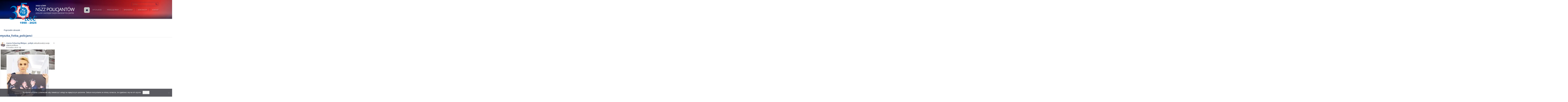

--- FILE ---
content_type: text/html; charset=UTF-8
request_url: https://nszzp.pl/aktualnosci-prawne/posel-scheuring-wielgus-zamiescila-na-swoim-profilu-na-fb-zdjecie-z-policjantami/attachment/myszka_fotka_policjanci/
body_size: 11372
content:
<!DOCTYPE html>
<html lang="pl-PL" class="no-js">
<head>
	<meta charset="UTF-8">
    <meta http-equiv="X-UA-Compatible" content="IE=edge">
	<meta name="viewport" content="width=device-width, initial-scale=1">
    <meta name="google-site-verification" content="-BSCDN1P-uNeaCGrz_5I0gBcHPKoG5BI45dFWQ5Y8T4" />
    <meta name="yandex-verification" content="981656fe13f0c98e" />
    <meta name="msvalidate.01" content="EC9C9F0B83412AA5BE3E595E3C26ABD4" />
	<link rel="profile" href="http://gmpg.org/xfn/11">
		<script>(function(html){html.className = html.className.replace(/\bno-js\b/,'js')})(document.documentElement);</script>
<meta name='robots' content='index, follow, max-image-preview:large, max-snippet:-1, max-video-preview:-1' />
	<style>img:is([sizes="auto" i], [sizes^="auto," i]) { contain-intrinsic-size: 3000px 1500px }</style>
	
	<!-- This site is optimized with the Yoast SEO plugin v26.6 - https://yoast.com/wordpress/plugins/seo/ -->
	<title>myszka_fotka_policjanci - Niezależny Samorządny Związek Zawodowy Policjantów</title>
	<link rel="canonical" href="https://nszzp.pl/aktualnosci-prawne/posel-scheuring-wielgus-zamiescila-na-swoim-profilu-na-fb-zdjecie-z-policjantami/attachment/myszka_fotka_policjanci/" />
	<meta property="og:locale" content="pl_PL" />
	<meta property="og:type" content="article" />
	<meta property="og:title" content="myszka_fotka_policjanci - Niezależny Samorządny Związek Zawodowy Policjantów" />
	<meta property="og:url" content="https://nszzp.pl/aktualnosci-prawne/posel-scheuring-wielgus-zamiescila-na-swoim-profilu-na-fb-zdjecie-z-policjantami/attachment/myszka_fotka_policjanci/" />
	<meta property="og:site_name" content="Niezależny Samorządny Związek Zawodowy Policjantów" />
	<meta property="og:image" content="https://nszzp.pl/aktualnosci-prawne/posel-scheuring-wielgus-zamiescila-na-swoim-profilu-na-fb-zdjecie-z-policjantami/attachment/myszka_fotka_policjanci" />
	<meta property="og:image:width" content="433" />
	<meta property="og:image:height" content="453" />
	<meta property="og:image:type" content="image/jpeg" />
	<meta name="twitter:card" content="summary_large_image" />
	<script type="application/ld+json" class="yoast-schema-graph">{"@context":"https://schema.org","@graph":[{"@type":"WebPage","@id":"https://nszzp.pl/aktualnosci-prawne/posel-scheuring-wielgus-zamiescila-na-swoim-profilu-na-fb-zdjecie-z-policjantami/attachment/myszka_fotka_policjanci/","url":"https://nszzp.pl/aktualnosci-prawne/posel-scheuring-wielgus-zamiescila-na-swoim-profilu-na-fb-zdjecie-z-policjantami/attachment/myszka_fotka_policjanci/","name":"myszka_fotka_policjanci - Niezależny Samorządny Związek Zawodowy Policjantów","isPartOf":{"@id":"https://nszzp.pl/#website"},"primaryImageOfPage":{"@id":"https://nszzp.pl/aktualnosci-prawne/posel-scheuring-wielgus-zamiescila-na-swoim-profilu-na-fb-zdjecie-z-policjantami/attachment/myszka_fotka_policjanci/#primaryimage"},"image":{"@id":"https://nszzp.pl/aktualnosci-prawne/posel-scheuring-wielgus-zamiescila-na-swoim-profilu-na-fb-zdjecie-z-policjantami/attachment/myszka_fotka_policjanci/#primaryimage"},"thumbnailUrl":"https://nszzp.pl/wp-content/uploads/2018/10/myszka_fotka_policjanci.jpg","datePublished":"2018-10-04T19:47:52+00:00","breadcrumb":{"@id":"https://nszzp.pl/aktualnosci-prawne/posel-scheuring-wielgus-zamiescila-na-swoim-profilu-na-fb-zdjecie-z-policjantami/attachment/myszka_fotka_policjanci/#breadcrumb"},"inLanguage":"pl-PL","potentialAction":[{"@type":"ReadAction","target":["https://nszzp.pl/aktualnosci-prawne/posel-scheuring-wielgus-zamiescila-na-swoim-profilu-na-fb-zdjecie-z-policjantami/attachment/myszka_fotka_policjanci/"]}]},{"@type":"ImageObject","inLanguage":"pl-PL","@id":"https://nszzp.pl/aktualnosci-prawne/posel-scheuring-wielgus-zamiescila-na-swoim-profilu-na-fb-zdjecie-z-policjantami/attachment/myszka_fotka_policjanci/#primaryimage","url":"https://nszzp.pl/wp-content/uploads/2018/10/myszka_fotka_policjanci.jpg","contentUrl":"https://nszzp.pl/wp-content/uploads/2018/10/myszka_fotka_policjanci.jpg","width":433,"height":453},{"@type":"BreadcrumbList","@id":"https://nszzp.pl/aktualnosci-prawne/posel-scheuring-wielgus-zamiescila-na-swoim-profilu-na-fb-zdjecie-z-policjantami/attachment/myszka_fotka_policjanci/#breadcrumb","itemListElement":[{"@type":"ListItem","position":1,"name":"Strona główna","item":"https://nszzp.pl/"},{"@type":"ListItem","position":2,"name":"Poseł Scheuring-Wielgus zamieściła na&nbsp;swoim profilu na&nbsp;FB zdjęcie z&nbsp;policjantami","item":"https://nszzp.pl/aktualnosci-prawne/posel-scheuring-wielgus-zamiescila-na-swoim-profilu-na-fb-zdjecie-z-policjantami/"},{"@type":"ListItem","position":3,"name":"myszka_fotka_policjanci"}]},{"@type":"WebSite","@id":"https://nszzp.pl/#website","url":"https://nszzp.pl/","name":"Niezależny Samorządny Związek Zawodowy Policjantów","description":"","publisher":{"@id":"https://nszzp.pl/#organization"},"potentialAction":[{"@type":"SearchAction","target":{"@type":"EntryPoint","urlTemplate":"https://nszzp.pl/?s={search_term_string}"},"query-input":{"@type":"PropertyValueSpecification","valueRequired":true,"valueName":"search_term_string"}}],"inLanguage":"pl-PL"},{"@type":"Organization","@id":"https://nszzp.pl/#organization","name":"Zarząd Główny NSZZ Policjantów","url":"https://nszzp.pl/","logo":{"@type":"ImageObject","inLanguage":"pl-PL","@id":"https://nszzp.pl/#/schema/logo/image/","url":"https://nszzp.pl/wp-content/uploads/2017/09/Logo_nszzp_d1.jpg","contentUrl":"https://nszzp.pl/wp-content/uploads/2017/09/Logo_nszzp_d1.jpg","width":182,"height":182,"caption":"Zarząd Główny NSZZ Policjantów"},"image":{"@id":"https://nszzp.pl/#/schema/logo/image/"}}]}</script>
	<!-- / Yoast SEO plugin. -->


<link rel='dns-prefetch' href='//cdnjs.cloudflare.com' />
<link rel='dns-prefetch' href='//fonts.googleapis.com' />
<link rel="alternate" type="application/rss+xml" title="Niezależny Samorządny Związek Zawodowy Policjantów &raquo; Kanał z wpisami" href="https://nszzp.pl/feed/" />
<script type="text/javascript">
/* <![CDATA[ */
window._wpemojiSettings = {"baseUrl":"https:\/\/s.w.org\/images\/core\/emoji\/16.0.1\/72x72\/","ext":".png","svgUrl":"https:\/\/s.w.org\/images\/core\/emoji\/16.0.1\/svg\/","svgExt":".svg","source":{"concatemoji":"https:\/\/nszzp.pl\/wp-includes\/js\/wp-emoji-release.min.js?ver=4c437939ae64641b683c8def65666d0b"}};
/*! This file is auto-generated */
!function(s,n){var o,i,e;function c(e){try{var t={supportTests:e,timestamp:(new Date).valueOf()};sessionStorage.setItem(o,JSON.stringify(t))}catch(e){}}function p(e,t,n){e.clearRect(0,0,e.canvas.width,e.canvas.height),e.fillText(t,0,0);var t=new Uint32Array(e.getImageData(0,0,e.canvas.width,e.canvas.height).data),a=(e.clearRect(0,0,e.canvas.width,e.canvas.height),e.fillText(n,0,0),new Uint32Array(e.getImageData(0,0,e.canvas.width,e.canvas.height).data));return t.every(function(e,t){return e===a[t]})}function u(e,t){e.clearRect(0,0,e.canvas.width,e.canvas.height),e.fillText(t,0,0);for(var n=e.getImageData(16,16,1,1),a=0;a<n.data.length;a++)if(0!==n.data[a])return!1;return!0}function f(e,t,n,a){switch(t){case"flag":return n(e,"\ud83c\udff3\ufe0f\u200d\u26a7\ufe0f","\ud83c\udff3\ufe0f\u200b\u26a7\ufe0f")?!1:!n(e,"\ud83c\udde8\ud83c\uddf6","\ud83c\udde8\u200b\ud83c\uddf6")&&!n(e,"\ud83c\udff4\udb40\udc67\udb40\udc62\udb40\udc65\udb40\udc6e\udb40\udc67\udb40\udc7f","\ud83c\udff4\u200b\udb40\udc67\u200b\udb40\udc62\u200b\udb40\udc65\u200b\udb40\udc6e\u200b\udb40\udc67\u200b\udb40\udc7f");case"emoji":return!a(e,"\ud83e\udedf")}return!1}function g(e,t,n,a){var r="undefined"!=typeof WorkerGlobalScope&&self instanceof WorkerGlobalScope?new OffscreenCanvas(300,150):s.createElement("canvas"),o=r.getContext("2d",{willReadFrequently:!0}),i=(o.textBaseline="top",o.font="600 32px Arial",{});return e.forEach(function(e){i[e]=t(o,e,n,a)}),i}function t(e){var t=s.createElement("script");t.src=e,t.defer=!0,s.head.appendChild(t)}"undefined"!=typeof Promise&&(o="wpEmojiSettingsSupports",i=["flag","emoji"],n.supports={everything:!0,everythingExceptFlag:!0},e=new Promise(function(e){s.addEventListener("DOMContentLoaded",e,{once:!0})}),new Promise(function(t){var n=function(){try{var e=JSON.parse(sessionStorage.getItem(o));if("object"==typeof e&&"number"==typeof e.timestamp&&(new Date).valueOf()<e.timestamp+604800&&"object"==typeof e.supportTests)return e.supportTests}catch(e){}return null}();if(!n){if("undefined"!=typeof Worker&&"undefined"!=typeof OffscreenCanvas&&"undefined"!=typeof URL&&URL.createObjectURL&&"undefined"!=typeof Blob)try{var e="postMessage("+g.toString()+"("+[JSON.stringify(i),f.toString(),p.toString(),u.toString()].join(",")+"));",a=new Blob([e],{type:"text/javascript"}),r=new Worker(URL.createObjectURL(a),{name:"wpTestEmojiSupports"});return void(r.onmessage=function(e){c(n=e.data),r.terminate(),t(n)})}catch(e){}c(n=g(i,f,p,u))}t(n)}).then(function(e){for(var t in e)n.supports[t]=e[t],n.supports.everything=n.supports.everything&&n.supports[t],"flag"!==t&&(n.supports.everythingExceptFlag=n.supports.everythingExceptFlag&&n.supports[t]);n.supports.everythingExceptFlag=n.supports.everythingExceptFlag&&!n.supports.flag,n.DOMReady=!1,n.readyCallback=function(){n.DOMReady=!0}}).then(function(){return e}).then(function(){var e;n.supports.everything||(n.readyCallback(),(e=n.source||{}).concatemoji?t(e.concatemoji):e.wpemoji&&e.twemoji&&(t(e.twemoji),t(e.wpemoji)))}))}((window,document),window._wpemojiSettings);
/* ]]> */
</script>

<style id='wp-emoji-styles-inline-css' type='text/css'>

	img.wp-smiley, img.emoji {
		display: inline !important;
		border: none !important;
		box-shadow: none !important;
		height: 1em !important;
		width: 1em !important;
		margin: 0 0.07em !important;
		vertical-align: -0.1em !important;
		background: none !important;
		padding: 0 !important;
	}
</style>
<link rel='stylesheet' id='wp-block-library-css' href='https://nszzp.pl/wp-includes/css/dist/block-library/style.min.css?ver=4c437939ae64641b683c8def65666d0b' type='text/css' media='all' />
<style id='classic-theme-styles-inline-css' type='text/css'>
/*! This file is auto-generated */
.wp-block-button__link{color:#fff;background-color:#32373c;border-radius:9999px;box-shadow:none;text-decoration:none;padding:calc(.667em + 2px) calc(1.333em + 2px);font-size:1.125em}.wp-block-file__button{background:#32373c;color:#fff;text-decoration:none}
</style>
<style id='global-styles-inline-css' type='text/css'>
:root{--wp--preset--aspect-ratio--square: 1;--wp--preset--aspect-ratio--4-3: 4/3;--wp--preset--aspect-ratio--3-4: 3/4;--wp--preset--aspect-ratio--3-2: 3/2;--wp--preset--aspect-ratio--2-3: 2/3;--wp--preset--aspect-ratio--16-9: 16/9;--wp--preset--aspect-ratio--9-16: 9/16;--wp--preset--color--black: #000000;--wp--preset--color--cyan-bluish-gray: #abb8c3;--wp--preset--color--white: #ffffff;--wp--preset--color--pale-pink: #f78da7;--wp--preset--color--vivid-red: #cf2e2e;--wp--preset--color--luminous-vivid-orange: #ff6900;--wp--preset--color--luminous-vivid-amber: #fcb900;--wp--preset--color--light-green-cyan: #7bdcb5;--wp--preset--color--vivid-green-cyan: #00d084;--wp--preset--color--pale-cyan-blue: #8ed1fc;--wp--preset--color--vivid-cyan-blue: #0693e3;--wp--preset--color--vivid-purple: #9b51e0;--wp--preset--gradient--vivid-cyan-blue-to-vivid-purple: linear-gradient(135deg,rgba(6,147,227,1) 0%,rgb(155,81,224) 100%);--wp--preset--gradient--light-green-cyan-to-vivid-green-cyan: linear-gradient(135deg,rgb(122,220,180) 0%,rgb(0,208,130) 100%);--wp--preset--gradient--luminous-vivid-amber-to-luminous-vivid-orange: linear-gradient(135deg,rgba(252,185,0,1) 0%,rgba(255,105,0,1) 100%);--wp--preset--gradient--luminous-vivid-orange-to-vivid-red: linear-gradient(135deg,rgba(255,105,0,1) 0%,rgb(207,46,46) 100%);--wp--preset--gradient--very-light-gray-to-cyan-bluish-gray: linear-gradient(135deg,rgb(238,238,238) 0%,rgb(169,184,195) 100%);--wp--preset--gradient--cool-to-warm-spectrum: linear-gradient(135deg,rgb(74,234,220) 0%,rgb(151,120,209) 20%,rgb(207,42,186) 40%,rgb(238,44,130) 60%,rgb(251,105,98) 80%,rgb(254,248,76) 100%);--wp--preset--gradient--blush-light-purple: linear-gradient(135deg,rgb(255,206,236) 0%,rgb(152,150,240) 100%);--wp--preset--gradient--blush-bordeaux: linear-gradient(135deg,rgb(254,205,165) 0%,rgb(254,45,45) 50%,rgb(107,0,62) 100%);--wp--preset--gradient--luminous-dusk: linear-gradient(135deg,rgb(255,203,112) 0%,rgb(199,81,192) 50%,rgb(65,88,208) 100%);--wp--preset--gradient--pale-ocean: linear-gradient(135deg,rgb(255,245,203) 0%,rgb(182,227,212) 50%,rgb(51,167,181) 100%);--wp--preset--gradient--electric-grass: linear-gradient(135deg,rgb(202,248,128) 0%,rgb(113,206,126) 100%);--wp--preset--gradient--midnight: linear-gradient(135deg,rgb(2,3,129) 0%,rgb(40,116,252) 100%);--wp--preset--font-size--small: 13px;--wp--preset--font-size--medium: 20px;--wp--preset--font-size--large: 36px;--wp--preset--font-size--x-large: 42px;--wp--preset--spacing--20: 0.44rem;--wp--preset--spacing--30: 0.67rem;--wp--preset--spacing--40: 1rem;--wp--preset--spacing--50: 1.5rem;--wp--preset--spacing--60: 2.25rem;--wp--preset--spacing--70: 3.38rem;--wp--preset--spacing--80: 5.06rem;--wp--preset--shadow--natural: 6px 6px 9px rgba(0, 0, 0, 0.2);--wp--preset--shadow--deep: 12px 12px 50px rgba(0, 0, 0, 0.4);--wp--preset--shadow--sharp: 6px 6px 0px rgba(0, 0, 0, 0.2);--wp--preset--shadow--outlined: 6px 6px 0px -3px rgba(255, 255, 255, 1), 6px 6px rgba(0, 0, 0, 1);--wp--preset--shadow--crisp: 6px 6px 0px rgba(0, 0, 0, 1);}:where(.is-layout-flex){gap: 0.5em;}:where(.is-layout-grid){gap: 0.5em;}body .is-layout-flex{display: flex;}.is-layout-flex{flex-wrap: wrap;align-items: center;}.is-layout-flex > :is(*, div){margin: 0;}body .is-layout-grid{display: grid;}.is-layout-grid > :is(*, div){margin: 0;}:where(.wp-block-columns.is-layout-flex){gap: 2em;}:where(.wp-block-columns.is-layout-grid){gap: 2em;}:where(.wp-block-post-template.is-layout-flex){gap: 1.25em;}:where(.wp-block-post-template.is-layout-grid){gap: 1.25em;}.has-black-color{color: var(--wp--preset--color--black) !important;}.has-cyan-bluish-gray-color{color: var(--wp--preset--color--cyan-bluish-gray) !important;}.has-white-color{color: var(--wp--preset--color--white) !important;}.has-pale-pink-color{color: var(--wp--preset--color--pale-pink) !important;}.has-vivid-red-color{color: var(--wp--preset--color--vivid-red) !important;}.has-luminous-vivid-orange-color{color: var(--wp--preset--color--luminous-vivid-orange) !important;}.has-luminous-vivid-amber-color{color: var(--wp--preset--color--luminous-vivid-amber) !important;}.has-light-green-cyan-color{color: var(--wp--preset--color--light-green-cyan) !important;}.has-vivid-green-cyan-color{color: var(--wp--preset--color--vivid-green-cyan) !important;}.has-pale-cyan-blue-color{color: var(--wp--preset--color--pale-cyan-blue) !important;}.has-vivid-cyan-blue-color{color: var(--wp--preset--color--vivid-cyan-blue) !important;}.has-vivid-purple-color{color: var(--wp--preset--color--vivid-purple) !important;}.has-black-background-color{background-color: var(--wp--preset--color--black) !important;}.has-cyan-bluish-gray-background-color{background-color: var(--wp--preset--color--cyan-bluish-gray) !important;}.has-white-background-color{background-color: var(--wp--preset--color--white) !important;}.has-pale-pink-background-color{background-color: var(--wp--preset--color--pale-pink) !important;}.has-vivid-red-background-color{background-color: var(--wp--preset--color--vivid-red) !important;}.has-luminous-vivid-orange-background-color{background-color: var(--wp--preset--color--luminous-vivid-orange) !important;}.has-luminous-vivid-amber-background-color{background-color: var(--wp--preset--color--luminous-vivid-amber) !important;}.has-light-green-cyan-background-color{background-color: var(--wp--preset--color--light-green-cyan) !important;}.has-vivid-green-cyan-background-color{background-color: var(--wp--preset--color--vivid-green-cyan) !important;}.has-pale-cyan-blue-background-color{background-color: var(--wp--preset--color--pale-cyan-blue) !important;}.has-vivid-cyan-blue-background-color{background-color: var(--wp--preset--color--vivid-cyan-blue) !important;}.has-vivid-purple-background-color{background-color: var(--wp--preset--color--vivid-purple) !important;}.has-black-border-color{border-color: var(--wp--preset--color--black) !important;}.has-cyan-bluish-gray-border-color{border-color: var(--wp--preset--color--cyan-bluish-gray) !important;}.has-white-border-color{border-color: var(--wp--preset--color--white) !important;}.has-pale-pink-border-color{border-color: var(--wp--preset--color--pale-pink) !important;}.has-vivid-red-border-color{border-color: var(--wp--preset--color--vivid-red) !important;}.has-luminous-vivid-orange-border-color{border-color: var(--wp--preset--color--luminous-vivid-orange) !important;}.has-luminous-vivid-amber-border-color{border-color: var(--wp--preset--color--luminous-vivid-amber) !important;}.has-light-green-cyan-border-color{border-color: var(--wp--preset--color--light-green-cyan) !important;}.has-vivid-green-cyan-border-color{border-color: var(--wp--preset--color--vivid-green-cyan) !important;}.has-pale-cyan-blue-border-color{border-color: var(--wp--preset--color--pale-cyan-blue) !important;}.has-vivid-cyan-blue-border-color{border-color: var(--wp--preset--color--vivid-cyan-blue) !important;}.has-vivid-purple-border-color{border-color: var(--wp--preset--color--vivid-purple) !important;}.has-vivid-cyan-blue-to-vivid-purple-gradient-background{background: var(--wp--preset--gradient--vivid-cyan-blue-to-vivid-purple) !important;}.has-light-green-cyan-to-vivid-green-cyan-gradient-background{background: var(--wp--preset--gradient--light-green-cyan-to-vivid-green-cyan) !important;}.has-luminous-vivid-amber-to-luminous-vivid-orange-gradient-background{background: var(--wp--preset--gradient--luminous-vivid-amber-to-luminous-vivid-orange) !important;}.has-luminous-vivid-orange-to-vivid-red-gradient-background{background: var(--wp--preset--gradient--luminous-vivid-orange-to-vivid-red) !important;}.has-very-light-gray-to-cyan-bluish-gray-gradient-background{background: var(--wp--preset--gradient--very-light-gray-to-cyan-bluish-gray) !important;}.has-cool-to-warm-spectrum-gradient-background{background: var(--wp--preset--gradient--cool-to-warm-spectrum) !important;}.has-blush-light-purple-gradient-background{background: var(--wp--preset--gradient--blush-light-purple) !important;}.has-blush-bordeaux-gradient-background{background: var(--wp--preset--gradient--blush-bordeaux) !important;}.has-luminous-dusk-gradient-background{background: var(--wp--preset--gradient--luminous-dusk) !important;}.has-pale-ocean-gradient-background{background: var(--wp--preset--gradient--pale-ocean) !important;}.has-electric-grass-gradient-background{background: var(--wp--preset--gradient--electric-grass) !important;}.has-midnight-gradient-background{background: var(--wp--preset--gradient--midnight) !important;}.has-small-font-size{font-size: var(--wp--preset--font-size--small) !important;}.has-medium-font-size{font-size: var(--wp--preset--font-size--medium) !important;}.has-large-font-size{font-size: var(--wp--preset--font-size--large) !important;}.has-x-large-font-size{font-size: var(--wp--preset--font-size--x-large) !important;}
:where(.wp-block-post-template.is-layout-flex){gap: 1.25em;}:where(.wp-block-post-template.is-layout-grid){gap: 1.25em;}
:where(.wp-block-columns.is-layout-flex){gap: 2em;}:where(.wp-block-columns.is-layout-grid){gap: 2em;}
:root :where(.wp-block-pullquote){font-size: 1.5em;line-height: 1.6;}
</style>
<link rel='stylesheet' id='cookie-notice-front-css' href='https://nszzp.pl/wp-content/plugins/cookie-notice/css/front.min.css?ver=2.5.11' type='text/css' media='all' />
<link rel='stylesheet' id='magnific-popup-css' href='https://nszzp.pl/wp-content/plugins/wp-magnific-popup/mpopup/magnific-popup.css?ver=4c437939ae64641b683c8def65666d0b' type='text/css' media='all' />
<style id='magnific-popup-inline-css' type='text/css'>
.mfp-iframe-holder .mfp-content { max-width: 900px; }
</style>
<link rel='stylesheet' id='wp-polls-css' href='https://nszzp.pl/wp-content/plugins/wp-polls/polls-css.css?ver=2.77.3' type='text/css' media='all' />
<style id='wp-polls-inline-css' type='text/css'>
.wp-polls .pollbar {
	margin: 1px;
	font-size: 6px;
	line-height: 8px;
	height: 8px;
	background-image: url('https://nszzp.pl/wp-content/plugins/wp-polls/images/default/pollbg.gif');
	border: 1px solid #c8c8c8;
}

</style>
<link rel='stylesheet' id='spu-public-css-css' href='https://nszzp.pl/wp-content/plugins/popups/public/assets/css/public.css?ver=1.9.3.8' type='text/css' media='all' />
<link rel='stylesheet' id='adammediapl-fonts-css' href='https://fonts.googleapis.com/css?family=Merriweather%3A400%2C700%2C900%2C400italic%2C700italic%2C900italic%7CMontserrat%3A400%2C700%7CInconsolata%3A400&#038;subset=latin%2Clatin-ext' type='text/css' media='all' />
<link rel='stylesheet' id='genericons-css' href='https://nszzp.pl/wp-content/themes/nszzp/genericons/genericons.css?ver=3.4.1' type='text/css' media='all' />
<link rel='stylesheet' id='adammediapl-style-css' href='https://nszzp.pl/wp-content/themes/nszzp/style.css?ver=4c437939ae64641b683c8def65666d0b' type='text/css' media='all' />
<!--[if lt IE 10]>
<link rel='stylesheet' id='adammediapl-ie-css' href='https://nszzp.pl/wp-content/themes/nszzp/css/ie.css?ver=20160816' type='text/css' media='all' />
<![endif]-->
<!--[if lt IE 9]>
<link rel='stylesheet' id='adammediapl-ie8-css' href='https://nszzp.pl/wp-content/themes/nszzp/css/ie8.css?ver=20160816' type='text/css' media='all' />
<![endif]-->
<!--[if lt IE 8]>
<link rel='stylesheet' id='adammediapl-ie7-css' href='https://nszzp.pl/wp-content/themes/nszzp/css/ie7.css?ver=20160816' type='text/css' media='all' />
<![endif]-->
<link rel='stylesheet' id='css-map-css-css' href='https://nszzp.pl/wp-content/themes/nszzp/css/cssmap-poland.css?ver=20161112' type='text/css' media='all' />
<script type="text/javascript" id="cookie-notice-front-js-before">
/* <![CDATA[ */
var cnArgs = {"ajaxUrl":"https:\/\/nszzp.pl\/wp-admin\/admin-ajax.php","nonce":"e47f047d9f","hideEffect":"fade","position":"bottom","onScroll":false,"onScrollOffset":100,"onClick":false,"cookieName":"cookie_notice_accepted","cookieTime":2592000,"cookieTimeRejected":2592000,"globalCookie":false,"redirection":false,"cache":true,"revokeCookies":false,"revokeCookiesOpt":"automatic"};
/* ]]> */
</script>
<script type="text/javascript" src="https://nszzp.pl/wp-content/plugins/cookie-notice/js/front.min.js?ver=2.5.11" id="cookie-notice-front-js"></script>
<script type="text/javascript" src="https://nszzp.pl/wp-includes/js/jquery/jquery.min.js?ver=3.7.1" id="jquery-core-js"></script>
<script type="text/javascript" src="https://nszzp.pl/wp-includes/js/jquery/jquery-migrate.min.js?ver=3.4.1" id="jquery-migrate-js"></script>
<script type="text/javascript" src="https://nszzp.pl/wp-content/plugins/wp-magnific-popup/mpopup/jquery.magnific-popup.min.js?ver=4c437939ae64641b683c8def65666d0b" id="magnific-popup-js"></script>
<script type="text/javascript" src="https://nszzp.pl/wp-content/plugins/wp-magnific-popup/js/wpmp.js?ver=4c437939ae64641b683c8def65666d0b" id="wpmp-js"></script>
<!--[if lt IE 9]>
<script type="text/javascript" src="https://nszzp.pl/wp-content/themes/nszzp/js/html5.js?ver=3.7.3" id="adammediapl-html5-js"></script>
<![endif]-->
<script type="text/javascript" src="https://nszzp.pl/wp-content/themes/nszzp/js/keyboard-image-navigation.js?ver=20160816" id="adammediapl-keyboard-image-navigation-js"></script>
<link rel="https://api.w.org/" href="https://nszzp.pl/wp-json/" /><link rel="alternate" title="JSON" type="application/json" href="https://nszzp.pl/wp-json/wp/v2/media/13166" /><link rel="EditURI" type="application/rsd+xml" title="RSD" href="https://nszzp.pl/xmlrpc.php?rsd" />

<link rel='shortlink' href='https://nszzp.pl/?p=13166' />
<link rel="alternate" title="oEmbed (JSON)" type="application/json+oembed" href="https://nszzp.pl/wp-json/oembed/1.0/embed?url=https%3A%2F%2Fnszzp.pl%2Faktualnosci-prawne%2Fposel-scheuring-wielgus-zamiescila-na-swoim-profilu-na-fb-zdjecie-z-policjantami%2Fattachment%2Fmyszka_fotka_policjanci%2F" />
<link rel="alternate" title="oEmbed (XML)" type="text/xml+oembed" href="https://nszzp.pl/wp-json/oembed/1.0/embed?url=https%3A%2F%2Fnszzp.pl%2Faktualnosci-prawne%2Fposel-scheuring-wielgus-zamiescila-na-swoim-profilu-na-fb-zdjecie-z-policjantami%2Fattachment%2Fmyszka_fotka_policjanci%2F&#038;format=xml" />

		<!-- GA Google Analytics @ https://m0n.co/ga -->
		<script>
			(function(i,s,o,g,r,a,m){i['GoogleAnalyticsObject']=r;i[r]=i[r]||function(){
			(i[r].q=i[r].q||[]).push(arguments)},i[r].l=1*new Date();a=s.createElement(o),
			m=s.getElementsByTagName(o)[0];a.async=1;a.src=g;m.parentNode.insertBefore(a,m)
			})(window,document,'script','https://www.google-analytics.com/analytics.js','ga');
			ga('create', 'UA-99145083-1', 'auto');
			ga('send', 'pageview');
		</script>

	        <script type="text/javascript">
            var wpmp_options = {
                image: {"class":"mpopup","vertical_fit":1,"zoom_enabled":0,"disable_on":400},
                gallery: {"class":"popup-gallery","disable_on":400},
                iframe: {"class":"mpopup_iframe","width":900,"disable_on":400},
                div: {"class":"mpopup_div","disable_on":400},
                image_loading_text: 'Loading image #%curr%...',
                image_error_text: '<a href="%url%">The image #%curr%</a> could not be loaded.'
            };
        </script>
    <link rel="apple-touch-icon" sizes="180x180" href="/wp-content/uploads/fbrfg/apple-touch-icon.png">
<link rel="icon" type="image/png" sizes="32x32" href="/wp-content/uploads/fbrfg/favicon-32x32.png">
<link rel="icon" type="image/png" sizes="16x16" href="/wp-content/uploads/fbrfg/favicon-16x16.png">
<link rel="manifest" href="/wp-content/uploads/fbrfg/manifest.json">
<link rel="mask-icon" href="/wp-content/uploads/fbrfg/safari-pinned-tab.svg" color="#253449">
<link rel="shortcut icon" href="/wp-content/uploads/fbrfg/favicon.ico">
<meta name="msapplication-TileColor" content="#f2f2f2">
<meta name="msapplication-TileImage" content="/wp-content/uploads/fbrfg/mstile-144x144.png">
<meta name="msapplication-config" content="/wp-content/uploads/fbrfg/browserconfig.xml">
<meta name="theme-color" content="#f2f2f2">
    <!-- Bootstrap Core CSS -->
    <link href="https://nszzp.pl/wp-content/themes/nszzp/vendor/bootstrap/css/bootstrap.min.css" rel="stylesheet">

    <!-- Theme CSS -->
    <link href="https://nszzp.pl/wp-content/themes/nszzp/css/nszzp.css" rel="stylesheet">

    <!-- Custom Fonts -->
    <link href="https://nszzp.pl/wp-content/themes/nszzp/vendor/font-awesome/css/font-awesome.min.css" rel="stylesheet" type="text/css">
    <link href="https://fonts.googleapis.com/css?family=Open+Sans:300,300i,400,400i,600,800&amp;subset=latin-ext" rel="stylesheet">

    <!-- HTML5 Shim and Respond.js IE8 support of HTML5 elements and media queries -->
    <!-- WARNING: Respond.js doesn't work if you view the page via file:// -->
    <!--[if lt IE 9]>
        <script src="https://oss.maxcdn.com/libs/html5shiv/3.7.0/html5shiv.js"></script>
        <script src="https://oss.maxcdn.com/libs/respond.js/1.4.2/respond.min.js"></script>
    <![endif]-->

    
</head>

<body id="page-top" class="attachment wp-singular attachment-template-default single single-attachment postid-13166 attachmentid-13166 attachment-jpeg wp-theme-nszzp cookies-not-set group-blog no-sidebar" class="index">

    <!-- Navigation -->
    <nav id="mainNavi" class="">
    	<div id="niebieskiPasek">
            <div class="container">

                <!-- Brand and toggle get grouped for better mobile display -->
                <div class="">
                    <button type="button" class="navbar-toggle" data-toggle="collapse" data-target="#bs-example-navbar-collapse-1">
                        <span class="sr-only">Toggle navigation</span> Menu <i class="fa fa-bars"></i>
                    </button>
                    <a class="navbar-brand" href="https://nszzp.pl/"><img src="https://nszzp.pl/wp-content/themes/nszzp/img/nszzp35_2.png" alt="Compn Europe" /></a>
                </div>

                <!-- Collect the nav links, forms, and other content for toggling -->
                <div class="collapse navbar-collapse" id="bs-example-navbar-collapse-1">

                    	<aside id="search" class="hidden-xs hidden-sm">
		
<form role="search" method="get" class="search-form" action="https://nszzp.pl/">
	<label>
		<span class="screen-reader-text">Szukaj:</span>
		<input type="search" class="search-field" placeholder="Szukaj &hellip;" value="" name="s" />
	</label>
	<button type="submit" class="search-submit"><span class="screen-reader-text">Szukaj</span></button>
</form>
	</aside><!-- .sidebar .widget-area -->

                                                <div class="menu-top-menu_pl-container"><ul id="menu-top-menu_pl" class="primary-menu"><li id="menu-item-129" class="menu-item menu-item-type-post_type menu-item-object-page menu-item-home menu-item-has-children menu-item-129"><a href="https://nszzp.pl/">Home</a>
<ul class="sub-menu">
	<li id="menu-item-1825" class="menu-item menu-item-type-post_type menu-item-object-page menu-item-1825"><a href="https://nszzp.pl/wizytowka/">Wizytówka</a></li>
	<li id="menu-item-1826" class="menu-item menu-item-type-post_type menu-item-object-page menu-item-1826"><a href="https://nszzp.pl/historia-nszzp/">Historia NSZZP</a></li>
	<li id="menu-item-1827" class="menu-item menu-item-type-taxonomy menu-item-object-category menu-item-1827"><a href="https://nszzp.pl/kategoria/ustawy-nszzp/">Ustawy NSZZP</a></li>
	<li id="menu-item-1840" class="menu-item menu-item-type-post_type menu-item-object-page menu-item-1840"><a href="https://nszzp.pl/przewodniczacy-nszzp/">Przewodniczący NSZZP</a></li>
	<li id="menu-item-1841" class="menu-item menu-item-type-post_type menu-item-object-page menu-item-1841"><a href="https://nszzp.pl/zarzad-glowny-nszz-policjantow/">Zarząd Główny NSZZ Policjantów</a></li>
	<li id="menu-item-1842" class="menu-item menu-item-type-post_type menu-item-object-page menu-item-1842"><a href="https://nszzp.pl/zarzady-wojewodzkie-szkolne-terenowe-nszzp/">Zarządy Wojewódzkie, Szkolne i Terenowe NSZZP</a></li>
	<li id="menu-item-1839" class="menu-item menu-item-type-post_type menu-item-object-page menu-item-1839"><a href="https://nszzp.pl/prezydium-nszzp/">Prezydium NSZZP</a></li>
	<li id="menu-item-1831" class="menu-item menu-item-type-post_type menu-item-object-page menu-item-1831"><a href="https://nszzp.pl/gory-zwiazkowy-przeglad-policyjny-zpp/">Związkowy Przegląd Policyjny (ZPP)</a></li>
	<li id="menu-item-3378" class="menu-item menu-item-type-taxonomy menu-item-object-category menu-item-3378"><a href="https://nszzp.pl/kategoria/galerie/">Galerie</a></li>
	<li id="menu-item-1838" class="menu-item menu-item-type-post_type menu-item-object-page menu-item-1838"><a href="https://nszzp.pl/pliki-do-pobrania/">Pliki do pobrania</a></li>
</ul>
</li>
<li id="menu-item-130" class="menu-item menu-item-type-taxonomy menu-item-object-category menu-item-130"><a href="https://nszzp.pl/kategoria/aktualnosci/">Aktualności</a></li>
<li id="menu-item-131" class="menu-item menu-item-type-taxonomy menu-item-object-category menu-item-131"><a href="https://nszzp.pl/kategoria/przeglad-prasy/">Przegląd prasy</a></li>
<li id="menu-item-132" class="menu-item menu-item-type-taxonomy menu-item-object-category menu-item-132"><a href="https://nszzp.pl/kategoria/z-zycia-organizacji-nszzp/">Wydarzenia</a></li>
<li id="menu-item-133" class="menu-item menu-item-type-taxonomy menu-item-object-category menu-item-133"><a href="https://nszzp.pl/kategoria/komunikaty/">Komunikaty</a></li>
<li id="menu-item-136" class="menu-item menu-item-type-post_type menu-item-object-page menu-item-136"><a href="https://nszzp.pl/kontakt/">Kontakt</a></li>
</ul></div>                    
                </div>
                <!-- /.navbar-collapse -->
            </div>
            <!-- /.container-fluid -->
        </div>
    </nav>

	<div id="primary" class="content-area">
		<main id="main" class="site-main" role="main">

			
				<article id="post-13166" class="post-13166 attachment type-attachment status-inherit hentry">

					<nav id="image-navigation" class="navigation image-navigation">
						<div class="nav-links">
							<div class="nav-previous"><a href='https://nszzp.pl/aktualnosci-prawne/posel-scheuring-wielgus-zamiescila-na-swoim-profilu-na-fb-zdjecie-z-policjantami/attachment/myszka_fotka_policjanci_komentarz_rj_dpn/'>Poprzedni obrazek</a></div>
							<div class="nav-next"></div>
						</div><!-- .nav-links -->
					</nav><!-- .image-navigation -->

					<header class="entry-header">
						<h1 class="entry-title">myszka_fotka_policjanci</h1>					</header><!-- .entry-header -->

					<div class="entry-content">

						<div class="entry-attachment">
							<img width="407" height="426" src="https://nszzp.pl/wp-content/uploads/2018/10/myszka_fotka_policjanci-407x426.jpg" class="attachment-large size-large" alt="" decoding="async" fetchpriority="high" srcset="https://nszzp.pl/wp-content/uploads/2018/10/myszka_fotka_policjanci-407x426.jpg 407w, https://nszzp.pl/wp-content/uploads/2018/10/myszka_fotka_policjanci-184x193.jpg 184w, https://nszzp.pl/wp-content/uploads/2018/10/myszka_fotka_policjanci.jpg 433w" sizes="(max-width: 407px) 85vw, 407px" />
							
						</div><!-- .entry-attachment -->

											</div><!-- .entry-content -->

					<footer class="entry-footer">
						<span class="posted-on"><span class="screen-reader-text">Opublikowano </span><a href="https://nszzp.pl/aktualnosci-prawne/posel-scheuring-wielgus-zamiescila-na-swoim-profilu-na-fb-zdjecie-z-policjantami/attachment/myszka_fotka_policjanci/" rel="bookmark"><time class="entry-date published updated" datetime="2018-10-04T21:47:52+02:00">2018.10.04</time></a></span>						<span class="full-size-link"><span class="screen-reader-text">Pełny rozmiar </span><a href="https://nszzp.pl/wp-content/uploads/2018/10/myszka_fotka_policjanci.jpg">433 &times; 453</a></span>											</footer><!-- .entry-footer -->
				</article><!-- #post-## -->

				
	<nav class="navigation post-navigation" aria-label="Wpisy">
		<h2 class="screen-reader-text">Nawigacja wpisu</h2>
		<div class="nav-links"><div class="nav-previous"><a href="https://nszzp.pl/aktualnosci-prawne/posel-scheuring-wielgus-zamiescila-na-swoim-profilu-na-fb-zdjecie-z-policjantami/" rel="prev"><span class="meta-nav">Opublikowano w </span><span class="post-title">Poseł Scheuring-Wielgus zamieściła na&nbsp;swoim profilu na&nbsp;FB zdjęcie z&nbsp;policjantami</span></a></div></div>
	</nav>
		</main><!-- .site-main -->
	</div><!-- .content-area -->


<!-- Footer -->

<footer>
    <div class="footer-top">
        <div class="container">
            <div class="row">
            	<div class="col-lg-6 col-md-6 col-sm-12 col-xs-12 lewa" id="footerLinki">
                	<h4>Przydatne linki</h4>

                                            <ul>
                                                            <li>
                                    <a href="http://nszzp.pl/kategoria/sport-i-rekreacja/" title="Sport i Rekreacja" >Sport i Rekreacja</a>
                                </li>
                                                             <li>
                                    <a href="http://nszzp.pl/kategoria/pomagamy/" title="Pomagamy" >Pomagamy</a>
                                </li>
                                                             <li>
                                    <a href="http://www.seirp.pl/" title="Aktualności SEiRP"target="_blank" >Aktualności SEiRP</a>
                                </li>
                                                      </ul>
                    
                    <p class="notkaPrawna">Wszelkie materiały (w&nbsp;szczególności relacje z&nbsp;wydarzeń z&nbsp;udziałem władz NSZZ Policjantów, zdjęcia, grafiki, filmy) zamieszczone w&nbsp;niniejszym Portalu chronione są przepisami ustawy z&nbsp;dnia 4&nbsp;lutego 1994&nbsp;r.&nbsp;o&nbsp;prawie autorskim i&nbsp;prawach pokrewnych oraz ustawy z&nbsp;dnia 27&nbsp;lipca 2001&nbsp;r.&nbsp;o&nbsp;ochronie baz danych. Materiały te mogą być wykorzystywane wyłącznie na postawie umowy z&nbsp;właścicielem portalu - Zarządem Głównym NSZZ Policjantów. Jakiekolwiek ich wykorzystywanie przez użytkowników Portalu, poza przewidzianymi przez przepisy prawa wyjątkami, w&nbsp;szczególności dozwolonym użytkiem osobistym, bez ważnej umowy jest zabronione. ZG&nbsp;NSZZ Policjantów</p>

                    <p class="copyright">NSZZP © Niezależny Samorządny Związek Zawodowy Policjantów | 2016. Wszystkie prawa zastrzeżone.</p>

                </div>

                <div class="col-lg-6 col-md-6 col-sm-12 col-xs-12 prawa">
                    <div class="row">
                        <div class="col-lg-8 col-md-12 col-sm-12 col-xs-12 footerOdddzialy">
                        	<h4>Zarządy Wojewódzkie i&nbsp;Szkolne NSZZ Policjantów</h4>

                                                            <ul>
                                                                            <li data-wojewodztwo="dolnoslaskie">
                                            <a href="http://nszzp.wroclaw.pl/" title="Dolnośląskie"target="_blank" >Dolnośląskie</a>
                                        </li>
                                                                             <li data-wojewodztwo="kujawsko-pomorskie">
                                            <a href="http://www.nszzp-kujpom.pl/" title="Kujawsko-Pomorskie"target="_blank" >Kujawsko-Pomorskie</a>
                                        </li>
                                                                             <li data-wojewodztwo="lubelskie">
                                            <a href="https://zwnszzplu.pl/" title="Lubelskie"target="_blank" >Lubelskie</a>
                                        </li>
                                                                             <li data-wojewodztwo="lubuskie">
                                            <a href="http://nszzp-zg.pl/" title="Lubuskie"target="_blank" >Lubuskie</a>
                                        </li>
                                                                             <li data-wojewodztwo="lodzkie">
                                            <a href="http://lodz.zwnszzp.pl/" title="Łódzkie"target="_blank" >Łódzkie</a>
                                        </li>
                                                                             <li data-wojewodztwo="malopolskie">
                                            <a href="https://nszzp-malopolska.pl/" title="Małopolskie"target="_blank" >Małopolskie</a>
                                        </li>
                                                                             <li data-wojewodztwo="mazowieckie">
                                            <a href="http://nszzp.radom.pl/" title="Mazowieckie"target="_blank" >Mazowieckie</a>
                                        </li>
                                                                             <li data-wojewodztwo="opolskie">
                                            <a href="https://nszzp.opole.pl/" title="Opolskie"target="_blank" >Opolskie</a>
                                        </li>
                                                                             <li data-wojewodztwo="podkarpackie">
                                            <a href="https://nszzprzeszow.pl/" title="Podkarpackie"target="_blank" >Podkarpackie</a>
                                        </li>
                                                                             <li data-wojewodztwo="podlaskie">
                                            <a href="https://zwnszzpbialystok.pl/" title="Podlaskie"target="_blank" >Podlaskie</a>
                                        </li>
                                                                             <li data-wojewodztwo="pomorskie">
                                            <a href="http://www.zwnszzp-gdansk.pl/" title="Pomorskie"target="_blank" >Pomorskie</a>
                                        </li>
                                                                             <li data-wojewodztwo="slaskie">
                                            <a href="http://www.zwnszzp-katowice.pl" title="Śląskie"target="_blank" >Śląskie</a>
                                        </li>
                                                                             <li data-wojewodztwo="swietokrzyskie">
                                            <a href="http://www.nszzpkielce.pl/" title="Świętokrzyskie"target="_blank" >Świętokrzyskie</a>
                                        </li>
                                                                             <li data-wojewodztwo="warminsko-mazurskie">
                                            <a href="https://zwnszzp.olsztyn.pl/" title="Warmińsko-Mazurskie"target="_blank" >Warmińsko-Mazurskie</a>
                                        </li>
                                                                             <li data-wojewodztwo="wielkopolskie">
                                            <a href="http://www.nszzpwlkp.pl/" title="Wielkopolskie"target="_blank" >Wielkopolskie</a>
                                        </li>
                                                                             <li data-wojewodztwo="zachodniopomorskie">
                                            <a href="https://zwnszzpszczecin.pl/" title="Zachodniopomorskie"target="_blank" >Zachodniopomorskie</a>
                                        </li>
                                                                             <li data-wojewodztwo="mazowieckie">
                                            <a href="http://www.nszzp-ksp.pl" title="KSP Warszawa"target="_blank" >KSP Warszawa</a>
                                        </li>
                                                                             <li data-wojewodztwo="mazowieckie">
                                            <a href="https://zwkgp.pl/" title="KGP"target="_blank" >KGP</a>
                                        </li>
                                                                             <li data-wojewodztwo="mazowieckie">
                                            <a href="http://nszzp.pl/zwsit/csp-legionowo/" title="CSP Legionowo"target="_blank" >CSP Legionowo</a>
                                        </li>
                                                                             <li data-wojewodztwo="slaskie">
                                            <a href="http://nszzp.pl/zwsit/sp-katowice/" title="SP Katowice"target="_blank" >SP Katowice</a>
                                        </li>
                                                                             <li data-wojewodztwo="wielkopolskie">
                                            <a href="http://nszzp.pl/zwsit/sp-pila/" title="SP Piła"target="_blank" >SP Piła</a>
                                        </li>
                                                                             <li data-wojewodztwo="pomorskie">
                                            <a href="http://nszzp.pl/zwsit/sp-slupsk/" title="SP Słupsk"target="_blank" >SP Słupsk</a>
                                        </li>
                                                                             <li data-wojewodztwo="warminsko-mazurskie">
                                            <a href="http://nszzp.pl/zwsit/wspol-szczytno/" title="WSPol Szczytno"target="_blank" >WSPol Szczytno</a>
                                        </li>
                                                                      </ul>
                            
                        </div>

                        <div class="col-lg-4 col-md-12 col-sm-12 col-xs-12" id="footerKontakt">
                        	<h4>Kontakt</h4>

                            <p>ul. Puławska 148/150<br />
02-624 Warszawa, Polska<br />
woj. mazowieckie</p>
<ul>
<li><span class="first">Telefon:</span>     <span class="second">47 72 135 30,</span><br />
        <span class="first"></span>             <span class="second">47 72 122 85,</span><br />
        <span class="first"></span>             <span class="second">47 72 142 01,</span><br />
        <span class="first"></span>             <span class="second">47 72 142 02</span>
    </li>
</li>
</ul>
                        </div>

                    </div>
                </div>
            </div>
            <div id="licznik" class="row">
                            </div>
        </div>
    </div>
</footer>



<script type="speculationrules">
{"prefetch":[{"source":"document","where":{"and":[{"href_matches":"\/*"},{"not":{"href_matches":["\/wp-*.php","\/wp-admin\/*","\/wp-content\/uploads\/*","\/wp-content\/*","\/wp-content\/plugins\/*","\/wp-content\/themes\/nszzp\/*","\/*\\?(.+)"]}},{"not":{"selector_matches":"a[rel~=\"nofollow\"]"}},{"not":{"selector_matches":".no-prefetch, .no-prefetch a"}}]},"eagerness":"conservative"}]}
</script>
<script type="text/javascript" id="wp-polls-js-extra">
/* <![CDATA[ */
var pollsL10n = {"ajax_url":"https:\/\/nszzp.pl\/wp-admin\/admin-ajax.php","text_wait":"Twoje ostatnie zg\u0142oszenie jest wci\u0105\u017c realizowane. Prosz\u0119 chwil\u0119 poczeka\u0107...","text_valid":"Prosimy wybra\u0107 w\u0142a\u015bciw\u0105 odpowied\u017a.","text_multiple":"Maximum number of choices allowed: ","show_loading":"1","show_fading":"1"};
/* ]]> */
</script>
<script type="text/javascript" src="https://nszzp.pl/wp-content/plugins/wp-polls/polls-js.js?ver=2.77.3" id="wp-polls-js"></script>
<script type="text/javascript" id="spu-public-js-extra">
/* <![CDATA[ */
var spuvar = {"is_admin":"","disable_style":"","ajax_mode":"1","ajax_url":"https:\/\/nszzp.pl\/wp-admin\/admin-ajax.php","ajax_mode_url":"https:\/\/nszzp.pl\/?spu_action=spu_load","pid":"13166","is_front_page":"","is_category":"","site_url":"https:\/\/nszzp.pl","is_archive":"","is_search":"","is_preview":"","seconds_confirmation_close":"5"};
var spuvar_social = [];
/* ]]> */
</script>
<script type="text/javascript" src="https://nszzp.pl/wp-content/plugins/popups/public/assets/js/public.js?ver=1.9.3.8" id="spu-public-js"></script>
<script type="text/javascript" src="https://nszzp.pl/wp-content/themes/nszzp/js/skip-link-focus-fix.js?ver=20160816" id="adammediapl-skip-link-focus-fix-js"></script>
<script type="text/javascript" id="adammediapl-script-js-extra">
/* <![CDATA[ */
var screenReaderText = {"expand":"expand child menu","collapse":"collapse child menu"};
/* ]]> */
</script>
<script type="text/javascript" src="https://nszzp.pl/wp-content/themes/nszzp/js/functions.js?ver=20160816" id="adammediapl-script-js"></script>
<script type="text/javascript" src="https://nszzp.pl/wp-content/themes/nszzp/js/jquery.cssmap.min.js?ver=20161112" id="cssmap-js"></script>
<script type="text/javascript" src="https://nszzp.pl/wp-content/themes/nszzp/js/jquery.cycle2.min.js?ver=20160412" id="cycle2-js"></script>
<script type="text/javascript" src="https://nszzp.pl/wp-content/themes/nszzp/js/jquery.cycle2.carousel.min.js?ver=20160412" id="cycle2-caroudel-js"></script>
<script type="text/javascript" src="https://nszzp.pl/wp-content/themes/nszzp/vendor/bootstrap/js/bootstrap.min.js?ver=20160412" id="bootstrap-js"></script>
<script type="text/javascript" src="https://cdnjs.cloudflare.com/ajax/libs/jquery-easing/1.3/jquery.easing.min.js?ver=20160412" id="jquery-easing-js"></script>
<script type="text/javascript" src="https://nszzp.pl/wp-content/themes/nszzp/js/jqBootstrapValidation.js?ver=20160412" id="bootstrap-validation-js"></script>
<script type="text/javascript" src="https://nszzp.pl/wp-content/themes/nszzp/js/nszzp.js?ver=20160412" id="nszzp-custom-js-js"></script>
<script type="text/javascript" src="https://nszzp.pl/wp-content/themes/nszzp/js/scripts.js?ver=20160311" id="script-custom-js-js"></script>

		<!-- Cookie Notice plugin v2.5.11 by Hu-manity.co https://hu-manity.co/ -->
		<div id="cookie-notice" role="dialog" class="cookie-notice-hidden cookie-revoke-hidden cn-position-bottom" aria-label="Cookie Notice" style="background-color: rgba(50,50,58,0.8);"><div class="cookie-notice-container" style="color: #fff"><span id="cn-notice-text" class="cn-text-container">Ta strona korzysta z ciasteczek aby świadczyć usługi na najwyższym poziomie. Dalsze korzystanie ze strony oznacza, że zgadzasz się na ich użycie.</span><span id="cn-notice-buttons" class="cn-buttons-container"><button id="cn-accept-cookie" data-cookie-set="accept" class="cn-set-cookie cn-button cn-button-custom button" aria-label="Zgoda">Zgoda</button></span><button type="button" id="cn-close-notice" data-cookie-set="accept" class="cn-close-icon" aria-label="Nie wyrażam zgody"></button></div>
			
		</div>
		<!-- / Cookie Notice plugin --></body>
</html>


<!-- Page cached by LiteSpeed Cache 7.7 on 2026-01-05 08:45:13 -->

--- FILE ---
content_type: text/css
request_url: https://nszzp.pl/wp-content/themes/nszzp/style.css?ver=4c437939ae64641b683c8def65666d0b
body_size: -98
content:
/*
Theme Name: NSZZP.pl
Author: Adam Dolata
Author URI: http://adam.media.pl/
Description: Szablon nszzp.pl
Version: 1.0
License: GNU General Public License v2 or later
License URI: http://www.gnu.org/licenses/gpl-2.0.html
Tags: NSZZP, policja, związek zaowdowy adam.media.pl
Text Domain: nszzp.pl
*/


--- FILE ---
content_type: text/css
request_url: https://nszzp.pl/wp-content/themes/nszzp/css/nszzp.css
body_size: 9888
content:
body {
	font-family: 'Open Sans', sans-serif;
	overflow-x: hidden;
}
p {
	font-size: 13px;
    color: #4e4e4e;
    font-weight: normal;
    line-height: 150%;
	margin: 0 0 10px 0;
}
p.small {
	font-size: 14px;
}
a, a:hover,
a:focus,
a:active,
a.active {
	color: #457ec1;
	outline: none;
}
b, strong {
    font-weight: 600;
}
li {
	font-size: 13px;
    color: #4e4e4e;
    font-weight: normal;
}
iframe {
    max-width: 100%;
}
figcaption.wp-caption-text {
    text-align: center;
    border: 1px solid #ccc;
    padding: 2px 6px;
    font-size: 13px;
}
.red {
	color:#cd0008;
}
.black {
	color:#000;
}
.bigger {
    font-size: 130%;
    font-weight: normal;
}
.clearfix:before, .clearfix:after {
    content: "";
    display: table;
}
.clearfix:after {
    clear: both;
}
.clearfix {
    *zoom: 1;
}
h1, h2, h3, h4, h5, h6 {
	font-family: 'Open Sans', sans-serif;
	text-transform: uppercase;
	font-weight: 600;
}
.h2, h2 {
    font-size: 25px;
}
.h3, h3 {
    font-size: 23px;
}
.h4, h4 {
    font-size: 19px;
}
.img-centered {
	margin: 0 auto;
}
.navbar-brand {
    padding: 8px 0;
	display: block;
}
.navbar-brand>img {
    height: 36px;
}
@media (min-width: 992px) {
	li#menu-item-129 {
	    width: 42px;
	    position: relative;
	}
	li#menu-item-129 > a {
		background: #c5c5c4 url(../img/top-menu-home.png) no-repeat center;
	    border-radius: 8px;
	    width: 42px;
	    height: 42px;
	    top: -23px;
	    position: absolute;
	    line-height: 29px;
	    text-indent: 999em;
	}
}

@media (min-width: 768px) {
	.navbar-brand>img {
		height: 140px;
	    position: absolute;
	    top: 21px;
	    z-index: 1;
	    left: auto;
	}
}
@media (min-width: 1130px) {
	.navbar-brand>img {
	    height: 157px;
    }
}
nav#mainNavi {
    z-index: 1000;
    position: relative;
    padding: 0;
    background: url(../img/header-bg.jpg) no-repeat top center;
    border-bottom: 5px solid #ebebeb;
}
@media (min-width: 992px) {
	nav#mainNavi {
		height: 145px;
    	padding: 0 0 25px 0;
	}
}
header img {
	display: block;
	margin: 0 auto;
}
header .intro-text .name {
	display: block;
	font-family: 'Open Sans', sans-serif;
	text-transform: uppercase;
	font-weight: 700;
	font-size: 2em;
}
header .intro-text .skills {
	font-size: 1.25em;
	font-weight: 300;
}

@media (min-width: 992px) {
	header .intro-text .name {
		font-size: 4.75em;
	}
	header .intro-text .skills {
		font-size: 1.75em;
	}
	.menu-top_menu_pl-container {
		width: auto;
		display: inline-block;
		margin: 0 0 0 auto;
		float: right;
	}
	.primary-menu li {
		display: inline-block;
		line-height: 100%;
		border-left: 1px solid #5a2437;
	}
	.primary-menu li a {
		display: block;
		padding: 30px 5px;
		font-size: 12px;
		font-weight: 300;
		color: #000;
		-webkit-transition: all .7s;
		-moz-transition: all .7s;
		transition: all .7s;
	}
	.primary-menu li a:hover {
		color: #fff;
		background: rgba(255,255,255,.1);
	}
	.primary-menu li.current-menu-item a,
	.primary-menuli.current-page-item a {
		color: #fff;
		background: rgba(255,255,255,.1);
	}
	.primary-menu li#menu-item-22 a {
		text-indent: -999em;
		background: url(../img/home-ico.png) no-repeat center;
		width: 20px;
		position: relative;
		box-sizing: border-box;
		color: transparent !important;
	}
	.primary-menu li a {
		padding: 5px 8px;
	    font-size: 11px;
	    text-transform: uppercase;
	    text-shadow: 4px 4px 6px rgba(0,0,0,.6);
	}
	.primary-menu li ul.sub-menu {
        position: absolute;
		background: #c5c5c4;
		top: 12px;
		margin: 0;
		padding: 15px 0;
		z-index: 1;
		left: 0;
		display: none;
		-webkit-transition: all .5s;
		-moz-transition: all .5s;
		transition: all .5s;
		-webkit-border-radius: 0 8px 8px 8px;
		-moz-border-radius: 0 8px 8px 8px;
		border-radius: 0 8px 8px 8px;
	}
	.primary-menu li ul.sub-menu li {
	    display: block;
	    border: none;
	    min-width: 235px;
	    text-align: left;
	}
	.primary-menu li:hover ul.sub-menu {
		display: block;
	}
	.primary-menu li ul.sub-menu li a {
	    text-shadow: none;
	    color: #0a132d;
	    text-transform: none;
	    font-size: 11px;
	    font-weight: normal;
	}
	.primary-menu li ul.sub-menu li a:hover {
	    background: #afafaf;
	}
}
@media (min-width: 1100px) {
	.primary-menu li a {
		padding: 5px 17px;
	    font-size: 11px;
	    text-transform: uppercase;
	    text-shadow: 4px 4px 6px rgba(0,0,0,.6);
	}
}


.primary-menu {
    text-align: right;
    list-style: none;
	margin: 0;
}
.primary-menu li a {
	color: #fff;
    text-decoration: none !important;
	position: relative;
}



.primary-menu li.current-menu-item a,
.primary-menuli.current-page-item a,
.primary-menuli a:hover {
    color: #fff;
}
#navBarTop {
	background: #fff;
    color: #1153a2;
	text-align: right;
}
#topTelefon span {
    padding: 15px 15px 0 30px;
    display: block;
    background: url(../img/tel-top-ico.png) no-repeat left bottom;
}
#topEmail span {
    padding: 15px 15px 0 30px;
    display: block;
    background: url(../img/email-top-ico.png) no-repeat left bottom;
}
#topFacebook span {
    padding: 15px 15px 0 30px;
    display: block;
    background: url(../img/facebook-top-ico.png) no-repeat left bottom;
}
#topFacebook span a {
	color: #1153a2
}
#navBarTop > div > div {
    display: inline-block;
	vertical-align: top;
}
.green {
    color: #64ba25;
}
#searchBox {
    list-style: none;
}
#searchBox form.search-form {
    position: relative;
}
#searchBox input.search-field {
    width: 158px;
    height: 24px;
    border: 1px solid #cfcfcf;
    -webkit-border-radius: 5px;
    -moz-border-radius: 5px;
    border-radius: 5px;
    font-size: 13px;
    font-weight: 300;
    padding: 0 26px 0 14px;
	margin:8px 0;
}
#searchBox input:focus {
	outline:none !important;
}
#searchBox button.search-submit {
	width: 24px;
    height: 26px;
    position: absolute;
    top: 8px;
    right: 4px;
    border: none;
    background: url(../img/search-btn-bg.png) no-repeat center;
    opacity: .6;
	-webkit-transition:all .5s;
	-moz-transition:all .5s;
	transition:all .5s;
}
#searchBox button.search-submit:hover {
	opacity:1;
}
#searchBox button.search-submit:focus {
	outline:none !important;
}
button.search-submit span {
    display: none;
}
#searchBox label {
    margin: 0;
    padding: 0;
}
#searchBox label span {
	display:none;
}
.page-content {
    text-align: center;
}
.sticky {
	width: 100%;
	position: fixed !important;
	left: 0;
	top: 0;
	z-index: 10000001 !important;
}
li#menu-item-26 a {
    background: url(../img/home-ico.png) no-repeat center;
	text-indent: 1999px;
    width: 40px;
}
.navbar-nav {
    background: url('../img/top-menu-bg.png') repeat-x #c70007;
	height: 40px;
    -webkit-border-radius: 8px;
	-moz-border-radius: 8px;
	border-radius: 8px;
	padding: 0 8px;
}
.nav>li>a:focus,
.nav>li>a:hover {
    text-decoration: none;
    background-color: rgba(205, 4, 12, .3);
}
.navbar-nav>li>a {
    padding: 10px;
    font-size: 14px;
    color: #fff;
    font-weight: normal;
}
.navbar-custom {
	background: #2C3E50;
	font-family: 'Open Sans', sans-serif;
	text-transform: uppercase;
	font-weight: 700;
	border: none;
}
.navbar-custom a:focus {
	outline: none;
}
.navbar-custom .navbar-brand {
	color: white;
}
.navbar-custom .navbar-brand:hover, .navbar-custom .navbar-brand:focus, .navbar-custom .navbar-brand:active, .navbar-custom .navbar-brand.active {
	color: white;
}
.navbar-custom .navbar-nav {
	letter-spacing: 1px;
}
.navbar-custom .navbar-nav li a {
	color: white;
}
.navbar-custom .navbar-nav li a:hover {
	color: #18BC9C;
	outline: none;
}
.navbar-custom .navbar-nav li a:focus, .navbar-custom .navbar-nav li a:active {
	color: white;
}
.navbar-custom .navbar-nav li.active a {
	color: white;
	background: #18BC9C;
}
.navbar-custom .navbar-nav li.active a:hover, .navbar-custom .navbar-nav li.active a:focus, .navbar-custom .navbar-nav li.active a:active {
	color: white;
	background: #18BC9C;
}
.navbar-custom .navbar-toggle {
	color: white;
	text-transform: uppercase;
	font-size: 10px;
	border-color: white;
}
.navbar-custom .navbar-toggle:hover, .navbar-custom .navbar-toggle:focus {
	background-color: #18BC9C;
	color: white;
	border-color: #18BC9C;
}

@media (min-width: 768px) {
.navbar-custom {
	padding: 25px 0;
	-webkit-transition: padding 0.3s;
	-moz-transition: padding 0.3s;
	transition: padding 0.3s;
}
.navbar-custom .navbar-brand {
	font-size: 2em;
	-webkit-transition: all 0.3s;
	-moz-transition: all 0.3s;
	transition: all 0.3s;
}
.navbar-custom.affix {
	padding: 10px 0;
}
.navbar-custom.affix .navbar-brand {
	font-size: 1.5em;
}
}

section h2 {
	font-size: 48px;
    font-weight: 300;
    margin: 0 0 55px 0;
	color: #504f4f;
}

#box1 {
	background: url('../img/box1-bg-fullHD.jpg') no-repeat center;
	height:463px;
}
.portion {
	background-position: center center;
	background-attachment: fixed;
	background-size: cover;
	text-align: center;
}

@media (max-width: 767px) {
section {
	padding: 75px 0;
}
section.first {
	padding-top: 75px;
}
}
#portfolio .portfolio-item {
	margin: 0 0 15px;
	right: 0;
}
#portfolio .portfolio-item .portfolio-link {
	display: block;
	position: relative;
	max-width: 400px;
	margin: 0 auto;
}
#portfolio .portfolio-item .portfolio-link .caption {
	background: rgba(24, 188, 156, 0.9);
	position: absolute;
	width: 100%;
	height: 100%;
	opacity: 0;
	transition: all ease 0.5s;
	-webkit-transition: all ease 0.5s;
	-moz-transition: all ease 0.5s;
}
#portfolio .portfolio-item .portfolio-link .caption:hover {
	opacity: 1;
}
#portfolio .portfolio-item .portfolio-link .caption .caption-content {
	position: absolute;
	width: 100%;
	height: 20px;
	font-size: 20px;
	text-align: center;
	top: 50%;
	margin-top: -12px;
	color: white;
}
#portfolio .portfolio-item .portfolio-link .caption .caption-content i {
	margin-top: -12px;
}
#portfolio .portfolio-item .portfolio-link .caption .caption-content h3, #portfolio .portfolio-item .portfolio-link .caption .caption-content h4 {
	margin: 0;
}
#portfolio * {
	z-index: 2;
}

@media (min-width: 767px) {
#portfolio .portfolio-item {
	margin: 0 0 30px;
}
}
.floating-label-form-group {
	position: relative;
	margin-bottom: 0;
	padding-bottom: 0.5em;
	border-bottom: 1px solid #eeeeee;
}
.floating-label-form-group input, .floating-label-form-group textarea {
	z-index: 1;
	position: relative;
	padding-right: 0;
	padding-left: 0;
	border: none;
	border-radius: 0;
	font-size: 1.5em;
	background: none;
	box-shadow: none !important;
	resize: none;
}
.floating-label-form-group label {
	display: block;
	z-index: 0;
	position: relative;
	top: 2em;
	margin: 0;
	font-size: 0.85em;
	line-height: 1.764705882em;
    vertical-align: baseline;
	opacity: 0;
	-webkit-transition: top 0.3s ease, opacity 0.3s ease;
	-moz-transition: top 0.3s ease, opacity 0.3s ease;
	-ms-transition: top 0.3s ease, opacity 0.3s ease;
	transition: top 0.3s ease, opacity 0.3s ease;
}
.floating-label-form-group:not(:first-child) {
	padding-left: 14px;
	border-left: 1px solid #eeeeee;
}
.floating-label-form-group-with-value label {
	top: 0;
	opacity: 1;
}
.floating-label-form-group-with-focus label {
	color: #18BC9C;
}
form .row:first-child .floating-label-form-group {
	border-top: 1px solid #eeeeee;
}
footer {
	color: white;
}
footer h3 {
	margin-bottom: 30px;
}
footer .footer-above {
	padding-top: 50px;
	background-color: #2C3E50;
}
footer .footer-col {
	margin-bottom: 50px;
}
footer .footer-below {
    padding: 10px 0 0 0;
    background-color: #000930;
}
footer .menu-top_menu_pl-container {
    float: none;
    margin: 0;
}
.footer-top {
    padding: 35px 0;
    color: #fff;
    background: url(../img/footer-bg.jpg) top center no-repeat #2e2540;
}
.footer-top p {
    color: #fff;
    line-height: 150%;
    font-size: 12px;
    font-weight: 300;
    margin: 0;
    padding: 0 0 15px 0;
}
footer h4 {
    font-size: 24px;
    font-weight: 600;
    text-transform: none;
    color: #fff;
	padding: 20px 0;
    margin: 0;
}
.footer-top ul {
    list-style: none;
    margin: 0;
    padding: 0;
}
.footer-top li {
    color: #fff;
    font-size: 12px;
    font-weight: normal;
    padding: 4px 0;
}
.footer-top li:last-child {
    border-bottom: none;
}
.footer-top li a {
    color: #fff;
    font-size: 12px;
    font-weight: normal;
    padding: 4px 0;
    text-decoration: none !important;
	-webkit-transition: all .5s;
	-moz-transition: all .5s;
	transition: all .5s;
}
.footer-top li a:hover {
    padding-left: 5px;
}



.footer-top .footerOdddzialy li {
    color: #fff;
    font-weight: normal;
    display: inline-block;
    background: #021a36;
    padding: 0;
    margin: 0 4px 4px 0;
    text-align: center;
}
.footer-top .footerOdddzialy li a {
    padding: 7px 13px;
    line-height: 130%;
    font-size: 11px;
    display: block;
    -webkit-transition:all .7s;
    -moz-transition:all .7s;
    transition:all .7s;
}
.footer-top .footerOdddzialy li a:hover {
    background: #801726;
}
.footer-top #footerKontakt li .first {
    width: 60px;
    display: inline-block;
}
.footer-top #footerLinki ul {
	column-count: 2;
    -moz-column-count: 2;
    -webkit-column-count: 2;
    margin: 0 0 15px 0;
}
.footer-top #footerLinki a {
	font-weight: 600;
	font-size: 15px;
	line-height: 110%;
}
@media (max-width: 400px) {
	.footer-top #footerLinki ul {
		column-count: 1;
	    -moz-column-count: 1;
	    -webkit-column-count: 1;
	}
}











.btn-outline {
	color: white;
	font-size: 20px;
	border: solid 2px white;
	background: transparent;
	transition: all 0.3s ease-in-out;
	margin-top: 15px;
}
.btn-outline:hover, .btn-outline:focus, .btn-outline:active, .btn-outline.active {
	color: #18BC9C;
	background: white;
	border: solid 2px white;
}
.btn-primary {
	color: white;
	background-color: #2C3E50;
	border-color: #2C3E50;
	font-weight: 700;
}
.btn-primary:hover, .btn-primary:focus, .btn-primary:active, .btn-primary.active, .open .dropdown-toggle.btn-primary {
	color: white;
	background-color: #1a242f;
	border-color: #161f29;
}
.btn-primary:active, .btn-primary.active, .open .dropdown-toggle.btn-primary {
	background-image: none;
}
.btn-primary.disabled, .btn-primary[disabled], fieldset[disabled] .btn-primary, .btn-primary.disabled:hover, .btn-primary[disabled]:hover, fieldset[disabled] .btn-primary:hover, .btn-primary.disabled:focus, .btn-primary[disabled]:focus, fieldset[disabled] .btn-primary:focus, .btn-primary.disabled:active, .btn-primary[disabled]:active, fieldset[disabled] .btn-primary:active, .btn-primary.disabled.active, .btn-primary[disabled].active, fieldset[disabled] .btn-primary.active {
	background-color: #2C3E50;
	border-color: #2C3E50;
}
.btn-primary .badge {
	color: #2C3E50;
	background-color: white;
}
.btn-success {
	color: white;
	background-color: #18BC9C;
	border-color: #18BC9C;
	font-weight: 700;
}
.btn-success:hover, .btn-success:focus, .btn-success:active, .btn-success.active, .open .dropdown-toggle.btn-success {
	color: white;
	background-color: #128f76;
	border-color: #11866f;
}
.btn-success:active, .btn-success.active, .open .dropdown-toggle.btn-success {
	background-image: none;
}
.btn-success.disabled, .btn-success[disabled], fieldset[disabled] .btn-success, .btn-success.disabled:hover, .btn-success[disabled]:hover, fieldset[disabled] .btn-success:hover, .btn-success.disabled:focus, .btn-success[disabled]:focus, fieldset[disabled] .btn-success:focus, .btn-success.disabled:active, .btn-success[disabled]:active, fieldset[disabled] .btn-success:active, .btn-success.disabled.active, .btn-success[disabled].active, fieldset[disabled] .btn-success.active {
	background-color: #18BC9C;
	border-color: #18BC9C;
}
.btn-success .badge {
	color: #18BC9C;
	background-color: white;
}
.btn-social {
	display: inline-block;
	height: 50px;
	width: 50px;
	border: 2px solid white;
	border-radius: 100%;
	text-align: center;
	font-size: 20px;
	line-height: 45px;
}
.btn:focus, .btn:active, .btn.active {
	outline: none;
}
.scroll-top {
	position: fixed;
	right: 2%;
	bottom: 2%;
	width: 50px;
	height: 50px;
	z-index: 1049;
}
.scroll-top .btn {
	font-size: 20px;
	width: 50px;
	height: 50px;
	border-radius: 100%;
	line-height: 28px;
}
.scroll-top .btn:focus {
	outline: none;
}
.portfolio-modal .modal-content {
	border-radius: 0;
	background-clip: border-box;
	-webkit-box-shadow: none;
	box-shadow: none;
	border: none;
	min-height: 100%;
	padding: 100px 0;
	text-align: center;
}
.portfolio-modal .modal-content h2 {
	margin: 0;
	font-size: 3em;
}
.portfolio-modal .modal-content img {
	margin-bottom: 30px;
}
.portfolio-modal .modal-content .item-details {
	margin: 30px 0;
}
.portfolio-modal .close-modal {
	position: absolute;
	width: 75px;
	height: 75px;
	background-color: transparent;
	top: 25px;
	right: 25px;
	cursor: pointer;
}
.portfolio-modal .close-modal:hover {
	opacity: 0.3;
}
.portfolio-modal .close-modal .lr {
	height: 75px;
	width: 1px;
	margin-left: 35px;
	background-color: #2C3E50;
	
	-ms-transform: rotate(45deg);
	-webkit-transform: rotate(45deg);
	transform: rotate(45deg);
	z-index: 1051;
}
.portfolio-modal .close-modal .lr .rl {
	height: 75px;
	width: 1px;
	background-color: #2C3E50;
	-ms-transform: rotate(90deg);
	-webkit-transform: rotate(90deg);
	transform: rotate(90deg);
	z-index: 1052;
}
.portfolio-modal .modal-backdrop {
	opacity: 0;
	display: none;
}
.portfolio-modal .tresc {
	text-align:left;
}



















/* Footer */
.socialIcons {
    display: inline-block;
    margin: 0 7px;
	vertical-align: top;
	-webkit-transition:all .5s;
	-moz-transition:all .5s;
	transition:all .5s;
    display: none;
}
.socialIcons:hover {
	transform: scale(1.1, 1.1);
	-webkit-transform: scale(1.1, 1.1);
	-moz-transform: scale(1.1, 1.1);
	-o-transform: scale(1.1, 1.1);
	-ms-transform: scale(1.1, 1.1);
}
.footer-menu {
    display: inline-block;
    list-style: none;
    margin: 9px 30px 0 0;
    padding: 0;
}
.footer-menu li {
    display: inline-block;
    border-right: 1px solid #fff;
    line-height: 100%;
}
.footer-menu li:last-child {
    border-right: none;
}
.footer-menu li a {
    color: #dcdada !important;
    padding: 0 10px 0 6px;
}
.copyright {
    font-size: 12px;
    text-align: left;
    color: #b1b1b1;
    line-height: 120%;
	margin: 0 0 10px 0;
}
.createdBy {
    font-size: 12px;
    text-align: right;
    color: #b1b1b1;
    line-height: 120%;
	margin: 0 0 10px 0;
}
.createdBy a {
	color:#fff !important;
}
.entry-title,
.page-title {
    color: #003471;
    font-size: 30px;
    font-weight: 600;
    margin: 0 0 30px 0;
    border-bottom: 1px solid #ddd;
}
@media (max-width: 991px) {
	.copyright {
		text-align: center;
		margin: 40px 0 0 0;
	}
	footer .menu-top_menu_pl-container {
		width: 100%;
	}
	.footer-menu {
		display: block;
		margin: 9px auto;
		text-align: center;
	}
}


/* Remove controls from Firefox */
input[type=number] {
  -moz-appearance: textfield;
}

/* Re-applies the controls on :hover and :focus 
input[type="number"]:hover,
input[type="number"]:focus {
  -moz-appearance: number-input;
}*/


/* Remove controls from Safari and Chrome */
input[type=number]::-webkit-inner-spin-button, 
input[type=number]::-webkit-outer-spin-button { 
  -webkit-appearance: none;
  margin: 0; /* Removes leftover margin */
}





#main {
	padding:50px 0;
}
#main > div > .lewa,
#main > div > .prawa {
    margin-bottom: 40px;
}










/* ogólne */
.greyBox {
	background: #fafafa;
	-webkit-border-radius: 8px;
	-moz-border-radius: 8px;
	border-radius: 8px;
	margin: 0;
	padding: 30px;
	color: #535353;
}
.blueBox {
    background: #021a36;
    margin: 0;
    padding: 30px;
    color: #fff;
}
.zalacznikiBox h3 {
    border-bottom: 1px solid #ddd;
    margin: 50px 0 20px 0;
    color: #003471;
    font-size: 20px;
    font-weight: 600;
}
.zalacznikiBox p {
    font-size: 14px;
    font-weight: normal;
    margin: 0 0 4px 0;
    padding: 0 10px;
}
.logoFOP {
    float: right;
    margin: 10px 20px;
}








/****************** HOME ************************/


.home-aktualnosci > .lewa {
	position: relative;
}
.home-aktualnosci .photoBox {
	position: absolute;
	top: 0;
	left: 0;
}
.home-aktualnosci .photoBox img {
    width: 100%;
}

.home-aktualnosci > .prawa {
    padding-left: 0;
}
.home-aktualnosci .czescTekstowa {
	padding: 10px 25px;
    border-bottom: 1px solid #eaeaea;
    -webkit-transition:all 1.5s;
    -moz-transition:all 1.5s;
    transition:all 1.5s;
    position: relative;
    background: #fff bottom right;
}
.home-aktualnosci .czescTekstowa:hover,
.home-aktualnosci .czescTekstowa:focus,
.home-aktualnosci .czescTekstowa.active {
	background: url(../img/greyArr.png) no-repeat bottom right #25364a;
}
.home-aktualnosci .czescTekstowa.active:before {
	content: '';
	background: url(../img/redArr.png) #e02724  center no-repeat;
    width: 11px;
    position: absolute;
    left: -11px;
    z-index: 1;
    height: 100%;
    top: 0;
}
@media (max-width:992px) {
	.home-aktualnosci .czescTekstowa.active:before {
		display: none;
	}
}
.home-aktualnosci .czescTekstowa p {
	color: #aeaeae;
    margin: 0;
    padding: 0 50px 0 0;
    font-size: 11px;
    font-weight: normal;
}
.home-aktualnosci .czescTekstowa a.more-link {	
	position: relative;
    display: block;
    text-decoration: none;
    -webkit-transition:all .8s;
    -moz-transition:all .8s;
    transition:all .8s;
	padding: 0;
}
.home-aktualnosci .czescTekstowa a.more-link:hover,
.home-aktualnosci .czescTekstowa a.more-link:focus,
.home-aktualnosci .czescTekstowa.active a.more-link {
    text-decoration: none;
}
.home-aktualnosci .czescTekstowa a.more-link:hover h3,
.home-aktualnosci .czescTekstowa a.more-link:focus h3,
.home-aktualnosci .czescTekstowa.active a.more-link h3 {
	color:#fff;
}
.home-aktualnosci .czescTekstowa a.more-link:hover p,
.home-aktualnosci .czescTekstowa a.more-link:focus p,
.home-aktualnosci .czescTekstowa.active a.more-link p {
	color:#b2b0b3;
}
.home-aktualnosci .czescTekstowa h3 {
	margin: 0 65px 10px 0;
    font-size: 13px;
    font-weight: 600;
    color: #9d9d9d;
    text-transform: none;
}
.home-aktualnosci .czescTekstowa span.date {
    position: absolute;
    top: 5px;
    right: 5px;
    color: #b2b0b3;
    font-size: 10px;
}


.blueBoxTitle {
	margin: 0 0 7px 0;
}
.blueBoxTitle span {
    background: #253449;
    color: #fff;
    padding: 6px 15px;
    font-size: 14px;
    font-weight: 600;
    line-height: 100%;
    margin: 0;
	display: inline-block;
	text-transform: none;
}




a.ochronaPrawna-home {
    display: block;
    margin: 0 0 18px;
}


body.home ul.left-menu li a {
    font-size: 12px;
}

#homeFirstRow {
    min-height: 370px;
}





#homeFirstRow .photoBox {
    display: none;
}
#homeFirstRow .photoBox.active {
	display: block;
}









/* FlashNews */
#homeFlashtRow {
    padding: 15px;
    margin: 25px 0;
    font-size: 14px;
    color: #fff;
    font-weight: normal;
    line-height: 100%;
    background: #25364a;
    height: 44px;
    overflow: hidden;
}
#homeFlashtRow ul {
    list-style: none;
    margin: 0;
    padding: 0;
}
#homeFlashtRow li {
    display: inline-block;
    padding: 0 30px 0 0;
    margin: 0 30px 0 0;
    border-right: 1px solid #ddd;
    color:#fff;
}
#homeFlashtRow li a {
	color:#5c8bc4;
}







.statut img {
    width: 100%;
	margin: 0 0 20px 0;
}


/* Aktualności */
.home-news-inter-box {
    margin: 0 0 20px 0;
}
img.home-ilustracjaWpisu {
    width: 100%;
    border: 1px solid #eaeaea;
	margin:0 0 14px 0;
	padding:0;
}
.home-news-inter-box h3 {
    color: #1377CE;
    font-size: 14px;
    line-height: 130%;
    font-weight: 600;
    margin: 0 0 8px 0;
    padding: 0;
    text-transform: none;
    white-space: normal;
}
.home-news-inter-box .tresc {
    color: #2a2a2a;
    font-size: 13px;
    line-height: 130%;
    font-weight: normal;
    margin: 0 0 8px 0;
    padding: 0;
    white-space: normal;
}
.home-news-inter-box .tresc strong {
	font-weight:normal;
}
.home-news-inter-box .moreInfos .date {
    line-height: 200%;
    padding: 0;
    float: right;
	color: #b3b3b3;
}

#blokPotrojny-1 .cycle-slide {
    min-height: 340px;
}




div#homeCommercialRow {
    padding: 20px 0;
}


body.home #main {
    padding-bottom: 0;
}
#homeGreyRow {
	background: #eaeaea;
    padding: 15px 0;
    margin: 0 0 20px 0;
}

.newsArticle .home-news-inter-box {
    margin: 0 0 20px 0;
    border-left: 4px solid #e02723;
    padding: 0 0 0 20px;
}
.newsArticle h2 {
    color: #003471;
    text-transform: none;
    margin: 0 0 30px 0;
    font-weight: normal;
}
.newsArticle .home-news-inter-box .tresc {
    margin: 0;
}

.newsGallery h2 {
    color: #003471;
    text-transform: none;
    margin: 0 0 30px 0;
    font-weight: normal;
}
.newsGallery img {
    width: 100%;
    margin: 0;
    padding: 0;
    display: block;
    -webkit-transition: all .7s ease-in-out;
    -moz-transition: all .7s ease-in-out;
    transition: all .7s ease-in-out;
}
.newsGallery img:hover {
    -webkit-transform: scale(1.1, 1.1);
    -moz-transform: scale(1.1, 1.1);
    -o-transform: scale(1.1, 1.1);
    -ms-transform: scale(1.1, 1.1);
    transform: scale(1.1, 1.1);
}
.newsGallery a {
    display: block;
    margin: 0 0 20px 0;
    padding: 0;
    overflow: hidden;
    position: relative;
    text-decoration:none !important;
}
.newsGalleryContainer .newsGallery {
    padding: 0 3px 6px 3px;
}
.newsGallery h3 {
    font-size: 12px;
    margin: 0;
    padding: 6px;
    display: block;
    text-transform: none;
    color: #fff;
    font-weight: 300;
    text-decoration:none !important;
}
.newsGallery .wysuwane {
    background: #253449;
    -webkit-transition: all .7s;
    -moz-transition: all .7s;
    transition: all .7s;
    display: block;
    position: absolute;
    bottom: -100%;
    z-index: 1;
    left: 0;
    width: 100%;
}
.newsGallery a:hover .wysuwane {
    background: #253449;
    bottom: 0;
}








#blokReklamowy1 {
    margin: 5px 0 20px 0;
}
#blokReklamowy1 img {
    max-width: 100%;
}



#blokPotrojny {
    border-bottom: 1px solid #ddd;
    margin-bottom: 20px;
    padding-bottom: 10px;
}
#blokPotrojny .kropker {
    float: right;
    margin: 16px 0 0 0;
}
#blokPotrojny .link-do-kategorii {
    float: right;
    line-height: 100%;
    padding: 0 0 0 20px;
    font-size: 13px;
    color: #6b6b6b;
    text-decoration: underline;
    margin: 16px 0 0 0;
}
#blokPotrojny .link-do-kategorii:hover {
    text-decoration: none;
}
#blokPotrojny .blueBoxTitle {
    float: left;
}
#blokPotrojny .tresc {
    font-size: 12px;
    line-height: 130%;
    font-weight: normal;
}
#blokPotrojny h3 a {
    color: #898989;
    font-size: 13px;
    font-weight: 600;
}
#blokPotrojny .tresc .more-link.newMore {
    padding: 0 0 0 4px;
    font-weight: normal;
}





#blokNaDwaNewsy {
    margin-bottom: 15px;
}




#blokAktualnosciPrawne .homeNews-single {
	height: 115px;
}
#blokAktualnosciPrawne .home-news-inter-box h3 {
    max-height: 36px;
    overflow: hidden;
}
#blokAktualnosciPrawne .kropker {
    float: right;
    margin: 16px 0 0 0;
}
#blokAktualnosciPrawne .link-do-kategorii {
    float: right;
    line-height: 100%;
    padding: 0 0 0 20px;
    font-size: 13px;
    color: #6b6b6b;
    text-decoration: underline;
    margin: 16px 0 0 0;
}
#blokAktualnosciPrawne .link-do-kategorii:hover {
    text-decoration: none;
}
#blokAktualnosciPrawne .blueBoxTitle {
    float: left;
}
#blokAktualnosciPrawne .tresc {
    font-size: 11px;
    line-height: 130%;
    font-weight: normal;
}
#blokAktualnosciPrawne h3 a {
    color: #898989;
    font-size: 13px;
    font-weight: 600;
}
#blokAktualnosciPrawne .tresc .more-link.newMore {
    padding: 0 0 0 4px;
    font-weight: normal;
}








#blokAktualnosci .homeNews-single {
	height: 110px;
}
#blokAktualnosci .home-news-inter-box h3 {
    max-height: 36px;
    overflow: hidden;
}
#blokAktualnosci .kropker {
    float: right;
    margin: 16px 0 0 0;
}
#blokAktualnosci .link-do-kategorii {
    float: right;
    line-height: 100%;
    padding: 0 0 0 20px;
    font-size: 13px;
    color: #6b6b6b;
    text-decoration: underline;
    margin: 16px 0 0 0;
}
#blokAktualnosci .link-do-kategorii:hover {
    text-decoration: none;
}
#blokAktualnosci .blueBoxTitle {
    float: left;
}
#blokAktualnosci .tresc {
    font-size: 11px;
    line-height: 130%;
    font-weight: 300;
}
#blokAktualnosci h3 a {
    color: #898989;
    font-size: 13px;
    font-weight: 600;
}
#blokAktualnosci .tresc .more-link.newMore {
    padding: 0 0 0 4px;
    font-weight: normal;
}






#blokMediaOnas .szaryBG {
    background: #e7e7e7;
	padding: 0 15px;
}
#blokMediaOnas .homeNews-single {
	height: 115px;
}
#blokMediaOnas .home-news-inter-box h3 {
    max-height: 36px;
    overflow: hidden;
}
#blokMediaOnas .kropker {
    float: right;
    margin: 16px 0 0 0;
}
#blokMediaOnas .kropker > span {
    color: #b5b5b5;
    background: #b5b5b5;
    border: 2px solid #e7e7e7;
}
#blokMediaOnas .kropker > span.cycle-pager-active {
    color: #6d98cb;
    background: #6d98cb;
    border: 2px solid #ddd;
}
#blokMediaOnas .link-do-kategorii {
    float: right;
    line-height: 100%;
    padding: 0 0 0 20px;
    font-size: 13px;
    color: #6b6b6b;
    text-decoration: underline;
    margin: 16px 0 0 0;
}
#blokMediaOnas .link-do-kategorii:hover {
    text-decoration: none;
}
#blokMediaOnas .blueBoxTitle {
    float: left;
}
#blokMediaOnas .tresc {
    font-size: 11px;
    line-height: 130%;
    font-weight: normal;
}
#blokMediaOnas h3 a {
    color: #898989;
    font-size: 13px;
    font-weight: 600;
}
#blokMediaOnas .tresc .more-link.newMore {
    padding: 0 0 0 4px;
    font-weight: normal;
}





#blokSondaz {
    display: block;
    height: 129px;
    max-width: 100%;
    margin: 5px 0 10px 0;
    background-image: url(../img/sondaz.jpg);
    background-repeat: no-repeat;
    background-position: left top;
    color: #fff;
    text-decoration: none !important;
    -webkit-transition: all .5s;
    -moz-transition: all .5s;
    transition: all .5s;
    opacity: 1;
}
#blokSondaz:hover {
    opacity: .8;
}
#blokSondaz p {
    color: #fff;
    padding: 65px 15px 15px 15px;
    font-size: 14px;
}




.spu-content .alignleft {
    margin: 0;
}




#blokKomunikatow .homeNews-single {
    border-bottom: 1px solid #ddd;
	margin: 0 0 10px 0;
}
#blokKomunikatow .home-news-inter-box {
	margin: 0 0 2px 0;
}
#blokKomunikatow .kropker {
    float: right;
    margin: 16px 0 0 0;
}
#blokKomunikatow .link-do-kategorii {
    float: right;
    line-height: 100%;
    padding: 0 0 0 20px;
    font-size: 13px;
    color: #6b6b6b;
    text-decoration: underline;
    margin: 16px 0 0 0;
}
#blokKomunikatow .link-do-kategorii:hover {
    text-decoration: none;
}
#blokKomunikatow .blueBoxTitle {
    float: left;
}
#blokKomunikatow .tresc {
    font-size: 12px;
    line-height: 130%;
    font-weight: normal;
    display: block;
    margin: 0 0 4px 0;
}
#blokKomunikatow .home-news-inter-box h3 {
    margin: 0 0 4px 0;
}
#blokKomunikatow h3 a {
    color: #898989;
    font-size: 14px;
    font-weight: 600;
}
#blokKomunikatow .tresc .more-link.newMore {
    padding: 0 0 0 4px;
    font-weight: normal;
}
#blokKomunikatow .home-news-inter-box .moreInfos .date {
    float: left;
}
#blokKomunikatow .moreInfos a.more-link.newMore {
    float: right;
    position: relative;
    padding-right: 20px;
    font-size: 12px;
    font-weight: 600;
    line-height: 110%;
}
#blokKomunikatow .moreInfos a.more-link.newMore:after {
	content: url(../img/wiecej-ICO.jpg);
    width: 14px;
    height: 14px;
    z-index: 1;
    margin: 0 0 0 6px;
    position: absolute;
}



#blokReklamowy2 {
    margin: 30px 0 10px 0;
}
#blokReklamowy2 img {
	max-width: 100%;
}

#blokReklamowy3 {
    margin: 10px 0 40px 0;
}
#blokReklamowy3 img {
	max-width: 100%;
}



#homeSecondRow {
    margin: 0 0 30px 0;
}



.newsGalleryContainer .blueBoxTitle {
    display: inline-block;
}
.newsGalleryContainer .link-do-kategorii {
    float: right;
    line-height: 100%;
    padding: 0 0 0 20px;
    font-size: 13px;
    color: #6b6b6b;
    text-decoration: underline;
    margin: 16px 0 0 0;
}



#blokWiadomosciFZSSM .homeNews-single {
	height: 110px;
}
#blokWiadomosciFZSSM .home-news-inter-box h3 {
    max-height: 36px;
    overflow: hidden;
}
#blokWiadomosciFZSSM .kropker {
    float: right;
    margin: 16px 0 0 0;
}
#blokWiadomosciFZSSM .link-do-kategorii {
    float: right;
    line-height: 100%;
    padding: 0 0 0 20px;
    font-size: 13px;
    color: #6b6b6b;
    text-decoration: underline;
    margin: 16px 0 0 0;
}
#blokWiadomosciFZSSM .link-do-kategorii:hover {
    text-decoration: none;
}
#blokWiadomosciFZSSM .blueBoxTitle {
    float: left;
}
#blokWiadomosciFZSSM .tresc {
    font-size: 11px;
    line-height: 130%;
    font-weight: normal;
}
#blokWiadomosciFZSSM h3 a {
    color: #898989;
    font-size: 13px;
    font-weight: 600;
}
#blokWiadomosciFZSSM .tresc .more-link.newMore {
    padding: 0 0 0 4px;
    font-weight: normal;
}








#blokSEiRP .homeNews-single {
	height: 110px;
}
#blokSEiRP .home-news-inter-box h3 {
    max-height: 36px;
    overflow: hidden;
}
#blokSEiRP .kropker {
    float: right;
    margin: 16px 0 0 0;
}
#blokSEiRP .link-do-kategorii {
    float: right;
    line-height: 100%;
    padding: 0 0 0 20px;
    font-size: 13px;
    color: #6b6b6b;
    text-decoration: underline;
    margin: 16px 0 0 0;
}
#blokSEiRP .link-do-kategorii:hover {
    text-decoration: none;
}
#blokSEiRP .blueBoxTitle {
    float: left;
}
#blokSEiRP .tresc {
    font-size: 11px;
    line-height: 130%;
    font-weight: normal;
}
#blokSEiRP h3 a {
    color: #898989;
    font-size: 13px;
    font-weight: 600;
}
#blokSEiRP .tresc .more-link.newMore {
    padding: 0 0 0 4px;
    font-weight: normal;
}









#mapkaZarzadow {
    border: 1px solid #ddd;
    padding: 10px;
    margin: 0 0 15px 0;
}
.greyBoxTitle {
    margin: 0 0 7px 0;
}
.greyBoxTitle span {
    background: #d3d3d3;
    color: #192a46;
    padding: 6px 15px;
    font-size: 20px;
    font-weight: 600;
    line-height: 100%;
    margin: 0;
    display: inline-block;
    text-transform: none;
}
.greyBoxTitle span small {
    color: #192a46;
    font-size: 16px;
    font-weight: normal;
}
#demo-agents > ul {
    margin: 0;
    padding: 0 10px;
}
#demo-agents h3 {
    font-size: 14px;
    margin: 0 0 6px 0;
}
#demo-agents p {
    font-size: 11px;
    margin: 0 0 6px 0;
}
ul.oddzialy {
	margin: 0;
	padding: 0;
}
ul.oddzialy li {
    background: url(../img/wiecej-ICO.jpg) no-repeat left center;
    padding: 0 0 0 20px;
}
/****************** HOME ********** END ********/








/* Lewa belka */

.blokLewejBelki {
    border-bottom: 1px solid #ddd;
    margin: 0 0 10px 0;
    padding: 0 0 10px 0;
}
#blokAktualnosci.blokLewejBelki .link-do-kategorii {
    float: none;
    text-align: right;
    display: block;
    position: relative;
    padding-right: 20px;
    line-height: 110%;
    text-decoration: none;
}
#blokAktualnosci.blokLewejBelki .link-do-kategorii:after {
    content: url(../img/wiecej-ICO.jpg);
    width: 14px;
    height: 14px;
    z-index: 1;
    margin: 0 0 0 6px;
    position: absolute;
}
#blokAktualnosci.blokLewejBelki .link-do-kategorii:hover {
    text-decoration: underline;
}
@media (max-width:991px) {
	#blokAktualnosci.blokLewejBelki .homeNews-single,
	#blokAktualnosciPrawne.blokLewejBelki .homeNews-single {
		height: auto;
	}
}




/* lewe menu */

ul.left-menu {
	background: #fafafa;
	-webkit-border-radius: 8px;
	-moz-border-radius: 8px;
	border-radius: 8px;
	list-style: none;
	margin: 0;
	padding: 15px 30px 16px;
}
ul.left-menu li {
	border-top: 1px solid #fff;
	border-bottom: 1px solid #eaeaea;
	-webkit-transition:all .7s ease-out;
	-moz-transition:all .7s ease-out;
	transition:all .7s ease-out;
}
ul.left-menu li:hover {
	background:#f3f3f3;
}
ul.left-menu li:first-child {
	border-top:none;
}
ul.left-menu li:last-child {
	border-bottom: none;
}
ul.left-menu li a {
	color: #535353;
	font-size: 14px;
	font-weight: 600;
	padding: 6px 15px;
	display: block;
}
ul.left-menu li a:hover {
	text-decoration: none;
}
ul.left-menu li a:focus {
    text-decoration: none;
}
ul.left-menu li.current-menu-item a,
ul.left-menu li.current_page_item a {
	color: #d32926;
	text-decoration: none !important;
}
.menu-left_menu_pl-container {
    margin: 0 0 30px 0;
}












/* Home */

.homeslider-block {
    position: relative;
}
.homeslider-bottom {
    position: absolute;
    bottom: 14%;
    z-index: 111;
}
.kropker {
    margin: 0 0 0 20px;
}
.kropker > span {
	color: #ebebeb;
    background: #ebebeb;
    font-size: 25px;
    display: inline-block;
    margin: 1px;
    width: 12px;
    height: 12px;
    overflow: hidden;
    -webkit-border-radius: 50%;
    -moz-border-radius: 50%;
    border-radius: 50%;
    cursor: pointer;
    border: 2px solid #fff;
}
.kropker > span.cycle-pager-active {
	color: #6d98cb;
    background: #6d98cb;
    border: 2px solid #ddd;
}


#hommeGreenBox {
    min-height: 305px;
    background: url(../img/greenBox-bg.png) repeat-x bottom #6bbd25;
}
.iconBox {
    padding: 40px 8%;
    text-align: center;
}
#hommeGreenBox h2 {
    font-size: 22px;
    color: #fff;
    margin: 20px 0 25px;
    text-transform: none;
}
#hommeGreenBox p {
    font-size: 14px;
    color: #fff;
    line-height: 135%;
    font-weight: 300;
}


#hommeWhiteBox {
    padding: 74px 0;
}
#hommeWhiteBox h2 {
    font-size: 18px;
    font-weight: normal;
    color: #5fb726;
    margin: 0 0 20px 0;
    text-transform: none;
}
#hommeWhiteBox .lewa {
		text-align: justify;
	}
@media (min-width: 992px) {
	#hommeWhiteBox .lewa {
		padding-right: 50px;
		border-right: 1px solid #ddd;
	}
	#hommeWhiteBox .prawa {
		padding-left: 50px;
	}
}


#hommeGreyBox {
    background: #d7d7d7;
}
#hommeGreyBox .box {
    margin: 33px 0;
    padding: 0 0 0 80px;
	background-repeat:no-repeat;
	background-position:left top;
	min-height: 62px;
}
#hommeGreyBox .box1 { background-image:url(../img/greyBox-ico-1.png); }
#hommeGreyBox .box2 { background-image:url(../img/greyBox-ico-2.png); }
#hommeGreyBox .box3 { background-image:url(../img/greyBox-ico-3.png); }
#hommeGreyBox .box4 { background-image:url(../img/greyBox-ico-4.png); }
#hommeGreyBox h2 {
    font-size: 16px;
    font-weight: 600;
    color: #737373;
    margin: 0 0 10px;
}
#hommeGreyBox p {
    font-size: 14px;
    font-weight: 300;
    color: #737373;
    margin:0;
	line-height:130%;
}


#homeNews {
    list-style: none;
    margin: 44px 0;
    padding: 0;
}
#homeNews img {
    display: inline-block;
    width: 100px;
    margin: 0 20px 60px 0;
}
#homeNews div.tresc {
    display: inline-block;
    width: calc(100% - 130px);
    vertical-align: top;
}
#homeNews .tresc h3 {
    margin: 0 0 10px 0;
    font-size: 16px;
    text-transform: none;
}
#homeNews a.link {
    text-align: right;
    float: right;
}
#homeNews li {
    margin: 0 0 20px 0;
}
#homeNews p.tresc {
    font-size: 14px;
    color: #707070;
    font-weight: 300;
    margin: 0 0 6px 0;
}












/* Aktualności - lista */
.ilustracjaWpisu {
    border: 4px solid transparent;
    margin: 0;
    padding: 0 0 6px 0;
}
.archive .pojedynczyWpis h2.entry-title,
.search .pojedynczyWpis h2.entry-title  {
    color: #535353;
    font-weight: 600;
    font-size: 16px;
    text-transform: none;
    border: none;
    margin: 5px 0 15px 0;
    padding: 0;
}
.archive .pojedynczyWpis h2.entry-title a,
.search .pojedynczyWpis h2.entry-title a {
	color: #535353;
}
.archive .pojedynczyWpis h2.entry-title a:hover,
.search .pojedynczyWpis h2.entry-title a:hover {
	color: #535353;
	text-decoration: underline;
}
.archive .pojedynczyWpis .tresc,
.search .pojedynczyWpis .tresc {
    font-size: 13px;
}
.page-header {
    margin: 0;
    border: none;
    padding: 0;
}

.archive article h2.entry-title,
.search article h2.entry-title {
    margin: 0 0 20px 0;
    font-size: 18px;
    font-weight: 600;
}
.archive article,
.search article {
    position: relative;
    padding-bottom: 0;
    margin: 0 0 30px 0;
    color: #535353;
    background: #f5f5f5;
    border: 1px solid #f5f0f0;
    padding: 10px;
}
.more-link .screen-reader-text {
    display: none;
}
.pagination {
    display: inline-block;
    padding-left: 0;
    margin: 0 0 50px 0;
    border-radius: 4px;
    width: 100%;
    text-align: right;
}
.pagination h2 {
    display: none;
}
.moreInfos .date {
    display: inline-block;
    font-size: 10px;
    padding: 0;
    text-transform: uppercase;
    float: left;
    line-height: 130%;
}
.archive article .more-link,
.search article .more-link {
    text-align: right;
    display: block;
    position: relative;
    padding-right: 20px;
    line-height: 110%;
    text-decoration: none;
    float: right;
}
.archive article .more-link:after,
.search article .more-link:after {
    content: url(../img/wiecej-ICO.jpg);
    width: 14px;
    height: 14px;
    z-index: 1;
    margin: 2px 0 0 6px;
    position: absolute;
}
.contentBlock {
    min-height: 165px;
    position: relative;
}
.contentBlock .zajawka {
    padding-bottom: 15px;
}
.archive .moreInfos,
.search .moreInfos {
    bottom: 0;
    position: absolute;
    width: 90%;
}
.moreInfos .date {
    display: inline-block;
    font-size: 10px;
    padding: 0;
    text-transform: uppercase;
    float: left;
    line-height: 130%;
}
.ilustracjaWpisu img {
    width: 100%;
    display: block;
    overflow: hidden;
}

/* Paginacja */
.nav-links {
    padding: 20px;
}
.nav-links a,
.nav-links span {
	padding: 0 8px;
    color: #022144;
    text-decoration: none;
    -webkit-transition: all .5s;
    -moz-transition: all .5s;
    transition: all .5s;
    border-right: 1px solid #ccc;
    line-height: 100%;
}
.nav-links a.current,
.nav-links span.current {
    color: #c52627;
    font-weight: 600;
}
.nav-links a:hover {
	color: #c52627;
}
.nav-links a.next.page-numbers {
    border-right: none;
}
.nav-links span.page-numbers.dots {
	color: #999;
}







/* Aktualności - single */
.zroodloBox {
    margin: 30px 0;
    background: #fafafa;
    border: 1px solid #f1eded;
}
span.zrodlo {
    display: inline-block;
    padding: 8px 15px;
    background: #f1eded;
    margin: 0 20px 0 0;
}
.zroodloBox .date {
    float: right;
    line-height: 36px;
    font-size: 11px;
    padding: 0 20px;
    text-transform: uppercase;
}
.single .entry-title {
    font-size: 20px;
    text-transform: none;
}
.ilustracjaWpisu_duza {
    margin: 0 0 30px 0;
}
.ilustracjaWpisu_duza img {
	max-width: 100%;
}


article.post .h2,
article.post h2 {
    font-size: 20px;
}
article.post .h3,
article.post h3 {
    font-size: 18px;
}
article.post .h4,
article.post h4 {
    font-size: 16px;
}


article .entry-content iframe {
    max-width: 100%;
}
article .entry-content {
    overflow: hidden;
}




/* Aktualności - galeria */
.galleryBox ul {
    list-style: none;
    padding: 0;
    margin: 0;
}
.galleryBox ul li {
    display: inline-block;
    margin: 0 20px 20px 0;
    padding: 0;
}
.galleryBox ul li a {
    display: block;
    margin: 0;
    padding: 0;
	overflow: hidden;
}
.galleryBox a img {
    margin: 0;
    padding: 0;
    display: block;
	-webkit-transition:all .7s ease-in-out;
	-moz-transition:all .7s ease-in-out;
	transition:all .7s ease-in-out;
}
.galleryBox a img:hover {    
    -webkit-transform: scale(1.1, 1.1);
    -moz-transform: scale(1.1, 1.1);
    -o-transform: scale(1.1, 1.1);
    -ms-transform: scale(1.1, 1.1);
	transform: scale(1.1, 1.1);
}
.galleryBox h3 {
    border-bottom: 1px solid #ddd;
    margin: 50px 0 20px 0;
    color: #003471;
    font-size: 20px;
    font-weight: 600;
}





/* Zarząd wojewódzki */
.circle {
    -webkit-border-radius: 50%;
	-moz-border-radius: 50%;
	border-radius: 50%;
    border: 4px solid #ebebeb;
}
#page-zarzadWojewodzki img.circle {
	width:100%;
	max-width:300px;
	margin-bottom: 30px;
}
.row.blockRow {
    margin: 0 0 30px 0;
}
#page-zarzadWojewodzki h2 {
    font-size: 20px;
    margin: 0 0 30px 0;
    color: #003471;
}
.singlePerson {
    min-height: 230px;
}
.singlePerson .name {
	font-weight: 300;
    font-size: 18px;
    margin: 0 0 5px 0;
    line-height: 110%;
}
.singlePerson .stanowisko {
    color: #003471;
    font-weight: 600;
    font-size: 13px;
    margin: 0 0 6px 0;
}
.singlePerson p.jednostka {
    font-weight: normal;
    font-size: 13px;
    margin: 0 0 10px 0;
}
.info_dodatkowe p {
    font-size: 13px;
    line-height: 130%;
}
.singlePerson ul.contactList {
    margin: 0 0 10px 10px;
}
.singlePerson ul.contactList li {
    padding: 4px 0 5px 28px;
    min-height: 26px;
    background-repeat: no-repeat;
    background-position: left 4px;
    font-size: 12px;
}












/* Zarządy terenowe */

table.table-zarzadTerenowy {
    width: 100%;
}
.table-zarzadTerenowy td {
	padding: 8px 12px;
    font-weight: normal;
    font-size: 12px;
    line-height: 130%;
    vertical-align: top;
}
.table-zarzadTerenowy th {
	padding: 8px 12px;
    font-weight: 400;
    color: #003471;
    font-size: 16px;
    line-height: 130%;
    vertical-align: top;
}
.table-zarzadTerenowy tr {
	-webkit-transition:all .7s ease-out;
	-moz-transition:all .7s ease-out;
	transition:all .7s ease-out;
	border-bottom: 1px solid #ddd;
}
.table-zarzadTerenowy tr:nth-child(even) {
    background: #fafafa;
}
.table-zarzadTerenowy tr:hover {
    background: #eaeaea;
}
.table-zarzadTerenowy td p {
	margin:0;
	font-weight: normal;
    font-size: 14px;
	line-height:130%;
}
.table-zarzadTerenowy .email {
    display: block;
    padding: 4px 0 2px 25px;
    min-height: 25px;
    background-repeat: no-repeat;
    background-position: left 4px;
    background-image: url(../img/contactIco-email.png);
    margin: 4px 0;
}
.table-zarzadTerenowy .telefon {
    display: block;
    padding: 4px 0 2px 25px;
    min-height: 25px;
    background-repeat: no-repeat;
    background-position: left 4px;
    background-image: url(../img/contactIco-tel.png);
    margin: 4px 0;
}
.table-zarzadTerenowy .przewodniczacy {
    color: #003471;
    font-size: 14px;
}
@media (max-width: 700px) {
	.table-zarzadTerenowy td, .table-zarzadTerenowy th {
		display: block;
		padding: 10px 20px;
	}
}





/* Zarząd gł. i terenowe */
table.tabela-zarzadGlowny {
    width: 100%;
    table-layout: auto;
    margin: 0 0 50px 0;
}
.tabela-zarzadGlowny tr {
	border-bottom: 1px solid #efefef;
}
.tabela-zarzadGlowny td {
    padding: 2px 10px;
    font-size: 11px;
}
.tabela-zarzadGlowny tr > td:first-of-type {
    font-weight: 600;
    color: #253449;
    font-size: 15px;
}

h2.regionTitle {
    font-size: 22px;
}
h3.regionTitle {
    font-size: 18px;
    margin: 30px 0 10px 0;
    text-align: center;
}
table.tabela-zarzadTerenowe {
 	width: 100%;
    table-layout: fixed;
    margin: 0 0 50px 0;
    background: #eaeaea;
}
.tabela-zarzadTerenowe tr {
	border-bottom: 1px solid #d6d6d6;
}
.tabela-zarzadTerenowe td {
    padding: 2px 10px;
    font-size: 11px;
}
.tabela-zarzadTerenowe tr > td:first-of-type {
    font-weight: 600;
    color: #253449;
    font-size: 15px;
}
@media (max-width:680px) {
	table.tabela-zarzadGlowny,
	table.tabela-zarzadTerenowe {
	    width: 100%;
	    table-layout: auto;
	    margin: 0 0 50px 0;
	    border-collapse: separate;
	    border-spacing: 13px;
	}
	table.tabela-zarzadGlowny td,
	table.tabela-zarzadTerenowe td {
		display: block;
		width: 100%
	}
}







/* KONTAKT */
#kontakt h2 {
    color: #535353;
    font-size: 20px;
    font-weight: 600;
    margin: 0 0 20px 0;
}
#kontakt p {
    margin: 25px 0;
	color:#1d1d1b;
	font-size:14px;
}
#kontaktBox {
    margin: 0 0 20px 0;
}
#forMediaBox {
    margin: 0 0 20px 0;
}
#kontakt h2.forMediaTitle {
    color: #fff;
}
#mediaBox p {
    margin: 0 0 20px 0;
	padding:0;
	color:#fff;
	font-size:16px;
}
ul.contactList {
    list-style: none;
    padding: 0;
    margin: 0;
}
ul.contactList li {
    padding: 1px 0 10px 34px;
    min-height: 30px;
	background-repeat: no-repeat;
	background-position: left 4px;
}
#mediaBox ul.contactList li {
    padding: 1px 0 10px 34px;
    min-height: 30px;
    background-repeat: no-repeat;
    background-position: left 4px;
    color: #fff;
    font-weight: 300;
}
ul.contactList li.adres { background-image:url(../img/contactIco-addres.png); }
ul.contactList li.email { background-image:url(../img/contactIco-email.png); }
ul.contactList li.tel { background-image:url(../img/contactIco-tel.png); }
ul.contactList li.fax { background-image:url(../img/contactIco-fax.png); }
ul.contactList li.mobile { background-image:url(../img/contactIco-mobile.png); }

#mediaBox ul.contactList li.adres { background-image:url(../img/contactIco-addres-white.png); }
#mediaBox ul.contactList li.email { background-image:url(../img/contactIco-email-white.png); }
#mediaBox ul.contactList li.tel { background-image:url(../img/contactIco-tel-white.png); }
#mediaBox ul.contactList li.fax { background-image:url(../img/contactIco-fax-white.png); }
#mediaBox ul.contactList li.mobile { background-image:url(../img/contactIco-mobile-white.png); }

#googleMap {
	padding: 0;
    height: 450px;
    width: 100%;
	position: relative;
}
#googleMap iframe {
    width: 100% !important;
}
#googleMap .overlay {
    background: transparent;
    position: absolute;
    width: 100%;
    height: 450px;
    top: 0;
    left: 0;
    z-index: 1;
}


.formularzKontaktowy input[type=text],
.formularzKontaktowy input[type=email] {
    height: 50px;
    border: 1px solid #c6c6c6;
    -webkit-border-radius: 10px;
    -moz-border-radius: 10px;
    border-radius: 10px;
    width: 100%;
    margin: 0 0 8px 0;
    padding: 0 15px;
    color: #1d1d1b;
    font-size: 16px;
    font-weight: 300;
}
.formularzKontaktowy textarea {
	height: 108px;
    border: 1px solid #c6c6c6;
    -webkit-border-radius: 10px;
    -moz-border-radius: 10px;
    border-radius: 10px;
    width: 100%;
    margin: 0 0 8px 0;
    padding: 15px;
    color: #1d1d1b;
    font-size: 16px;
    font-weight: 300;
}
.formularzKontaktowy input[type=submit] {
    background: #cd0008;
    border: 1px solid #cd0008;
    color: #fff;
    -webkit-border-radius: 10px;
    -moz-border-radius: 10px;
    border-radius: 10px;
    padding: 8px 15px;
    text-align: center;
    font-size: 16px;
    font-weight: 600;
}
.formularzKontaktowy input[type=submit]:hover,
.formularzKontaktowy input[type=submit]:focus {
    background: #fff;
    color: #cd0008;
	outline:none !important;
}
.formularzKontaktowy input {
	outline:none !important;
}
.formularzKontaktowy .sendButton {
    text-align: right;
}

.formularzKontaktowy .sendButton img {
	float:left;
}
.formularzKontaktowy div.wpcf7-validation-errors {
    border: 1px solid #cd0008;
	-webkit-border-radius: 8px;
	-moz-border-radius: 8px;
	border-radius: 8px;
}
.formularzKontaktowy div.wpcf7-mail-sent-ok {
	border: 2px solid #1FA31A;
	-webkit-border-radius: 8px;
	-moz-border-radius: 8px;
	border-radius: 8px;
}
.formularzKontaktowy div.wpcf7-mail-sent-ng {
	border: 2px solid #1FA31A;
	-webkit-border-radius: 8px;
	-moz-border-radius: 8px;
	border-radius: 8px;
}
.formularzKontaktowy div.wpcf7-spam-blocked {
	border: 1px solid #cd0008;
	-webkit-border-radius: 8px;
	-moz-border-radius: 8px;
	border-radius: 8px;
}
.formularzKontaktowy span.wpcf7-not-valid-tip {
    color: #f00;
    font-size: 1em;
    display: block;
    margin-top: -11px;
    padding: 0 0 0 4px;
}





/* Formularze 7 Forms*/
.wpcf7 input[type=text],
.wpcf7 input[type=number],
.wpcf7 input[type=email],
.wpcf7 input[type=submit] {
    width: 100%;
    height: 50px;
    border: 1px solid #d1d1d1;
    -webkit-border-radius: 8px;
    -moz-border-radius: 8px;
    border-radius: 8px;
    margin: 0 0 25px 0;
    padding: 0 16px;
    font-size: 18px;
    font-weight: 300;
}
.wpcf7 textarea {
    width: 100%;
    height: 148px;
    border: 1px solid #d1d1d1;
    -webkit-border-radius: 8px;
    -moz-border-radius: 8px;
    border-radius: 8px;
    margin: 0 0 12px 0;
    padding: 8px 16px;
    font-size: 18px;
    font-weight: 300;
}
input:focus,
textarea:focus,
button:focus,
a:focus {
	outline:none !important;
}
input[type=submit] {
	background: #003471;
    padding: 5px 30px;
    width: auto !important;
    float: right;
    color: #fff !important;
    -webkit-transition: all .5s;
    -moz-transition: all .5s;
    transition: all .5s;
}
input[type=submit]:hover {
    background: #022144;
}

/* Validacja */
div.wpcf7-validation-errors {
    border: 1px solid #ff4f00;
}
span.wpcf7-not-valid-tip {
    margin-top: -12px;
}









form.search-form {
	text-align: right;
    padding: 0 0 16px 0;
    position: relative;
    margin-top: 16px;
    margin-right: 18px;
}
form.search-form span.screen-reader-text {
    display: none;
}
form.search-form label {
    margin: 0;
    font-size: 12px;
    font-weight: 300;
}
input.search-field {
    border: 1px solid #4c2d49;
    border-radius: 5px;
    background: none;
    color: #4c2d49;
    padding: 5px 10px;
    min-width: 200px;
}


form.search-form button.search-submit {
	width: 27px;
    height: 27px;
	background: url(../img/search-btn-bg.png) 2px 2px no-repeat;
    border: 0;
    position: absolute;
    right: 1px;
    top: 1px;
    border-radius: 0 5px 5px 0;
    z-index: 1;
}





#pagePrezydium > div {
	min-height: 290px;
	text-align: center;
}
#pagePrezydium img {
    max-width: 100%;
    margin: 0 auto;
    display: block;
}
#pagePrezydium span.imeInazwisko {
    display: block;
    text-align: center;
    font-size: 16px;
    font-weight: 600;
}
#pagePrezydium span.funkcja {
    display: block;
    text-align: center;
    font-size: 13px;
    font-weight: normal;
}







#blokReklamowy4,
#blokReklamowy5 {
    margin: 20px 0;
}








@media (max-width: 991px) {
	.primary-menu ul.sub-menu {
	    list-style: none;
	    margin: 0;
	    padding: 0;
	}
}


@media (max-width: 992px) {
	#mainNavi .menu-top_menu_pl-container {
		position: fixed;
		background: #003471;
		top: 55px;
		border-top: 1px solid #ddd;
		box-shadow: 0 11px 20px 4px rgba(0,0,0,.1);
		width: 100%;
		text-align: center;
		left: 0;
		right: 0;
	}
	#mainNavi  ul#menu-top_menu_pl {
		margin: 0;
		padding: 0;
	}
	#mainNavi  .primary-menu li a {
		display: block;
		font-size: 14px;
	    padding: 7px 40px 7px 10px;
		font-weight: 300;
		width: 100%;
	}
	#mainNavi  ul#menu-top_menu_pl li {
		border-bottom: 1px solid #f9f9f9;
		text-align: center;
	}
	#mainNavi  .navbar-toggle {
		margin-bottom: 8px;
		font-size: 20px;
		padding: 2px 10px;
		color: #fff;
	}
	#navBarTop {
		display: none;
	}
	header#homeSlider {
		display: none;
	}
	#pageOFERTA .listStyle-1 li {
		min-height: 75px;
	}
	nav#mainNavi {
		padding-top: 0px;
	}
}

@media (max-width: 600px) {
	#pageOFERTA .entry-title {
		margin: 159px 0 6px 0;
		font-size: 30px;
	}
	#pageOFERTA .sekcja1,
	#pageOFERTA .sekcja2,
	#pageOFERTA .sekcja3 {
		background-position: center top;
	}
	#pageOFERTA .sekcja1 {
		margin-top: 40px;
	}
	#pageOFERTA .sublineTxt {
		margin: 0 0 42px 0;
		font-size: 20px;
	}
	#pageOFERTA .sekcja4 .entry-title {
		margin-top: 30px;
	}
	.categoryBtns li {
		display: block;
		margin: 0 0 10px 0;
		text-align: center;
	}
	.entry-title, .page-title {
		font-size: 30px;
	}
}







@media (max-width: 1170px) {
	.container {
		width: 100%;
	}
}
@media (max-width: 992px) {
	.navbar-brand>img {
		display: none;
	}
	.navbar-brand {
		height: 36px;
		width: 162px;
		display: inline-block;
		background: url(../img/nszzp-mobile35_2.png) no-repeat;
		background-size: contain;
		padding: 0;
    	margin: 8px 0;
	}
}
@media (min-width: 992px)  {
	.container {
	    width: 100%;
	}
	.navbar-collapse.collapse {
		display: block!important;
		height: auto!important;
		padding-bottom: 0;
		overflow: visible!important;
	}
	.navbar-toggle {
		display: none !important;
	}
}
@media (min-width: 768px)  {
	.navbar-toggle {
		display: block;
	}
}
@media (max-width: 330px) {
	.navbar-brand>img {
		display: none;
	}
	.navbar-brand {
		width: 120px;
	}
}

@media (min-width: 768px) {
	.navbar-collapse.collapse {
		display: none !important;
	}
	.navbar-collapse.collapse.in {
		display: block !important;
	}
}
@media (min-width: 992px) {
	.navbar-collapse.collapse {
		display: block !important;
	}
}
@media (max-width: 991px) {
	.navbar-collapse {
	    background: url(../img/footer-bg.jpg) top center no-repeat #2e2540;
	    top: 52px;
	    right: 0;
	    position: absolute;
	}
}
@media (min-width: 1200px) {
	.container {
	    width: 1170px;
	}
}



.alignright {
    float: right;
    margin: 0 0 20px 20px;
}
.alignleft {
    float: left;
    margin: 0 20px 20px 0;
}

#licznik #mvcwid {
    padding: 0;
    text-align: right;
}
#licznik #mvccount {
    padding: 0 30px 0 0;
}


@media (max-width: 450px) {
	#blokPotrojny .kropker,
	#blokAktualnosciPrawne .kropker,
	#blokMediaOnas .kropker,
	#blokWiadomosciFZSSM .kropker,
	#blokSEiRP .kropker	{
		display: none;
	}

	.alignright,
	.alignleft {
		float:none;
		margin: 20px 0;
	}
}


#spu-8464 {
    background: none !important;
}
#spu-8464 .spu-close {
    position: fixed;
    z-index: 1000;
    margin: 30px;
}
.tmpLogo img {
    max-width: 100%;
}




/* postulaty 2018.10.23 */
#postulaty {
    background: url(../img/postulaty-BG.jpg) no-repeat center;
    -webkit-background-size: cover;
    -moz-background-size: cover;
    background-size: cover;
    margin: 5px 0;
}
#postulaty .outer {
    padding: 20px;
}
#postulaty p {
    color: #fff;
    font-weight: 400;
    font-size: 15px;
    line-height: 130%;
    margin: 0 0 20px 0;
}
#postulaty p strong {
    font-weight: bold;
}
#postulaty p.bigger {
    color: #fff;
    font-weight: 600;
    font-size: 24px;
    line-height: 130%;
    margin: 0 0 5px 0;
}
#postulaty p.red {
    background: #af0102;
    color: #fff;
    font-weight: 600;
    font-size: 16px;
    line-height: 130%;
    margin: 0;
    padding: 4px 10px;
    display: inline-block;
}

.zroodloBox a {
    font-size: 11px;
}

 

--- FILE ---
content_type: text/plain
request_url: https://www.google-analytics.com/j/collect?v=1&_v=j102&a=1491574510&t=pageview&_s=1&dl=https%3A%2F%2Fnszzp.pl%2Faktualnosci-prawne%2Fposel-scheuring-wielgus-zamiescila-na-swoim-profilu-na-fb-zdjecie-z-policjantami%2Fattachment%2Fmyszka_fotka_policjanci%2F&ul=en-us%40posix&dt=myszka_fotka_policjanci%20-%20Niezale%C5%BCny%20Samorz%C4%85dny%20Zwi%C4%85zek%20Zawodowy%20Policjant%C3%B3w&sr=1280x720&vp=1280x720&_u=IEBAAEABAAAAACAAI~&jid=1563685292&gjid=799992661&cid=1949648393.1767599116&tid=UA-99145083-1&_gid=1537159563.1767599116&_r=1&_slc=1&z=1248236326
body_size: -448
content:
2,cG-HZT3RBV1WE